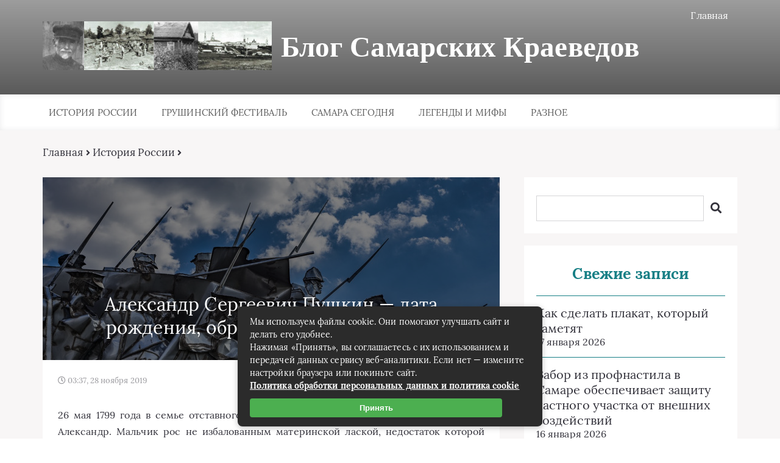

--- FILE ---
content_type: text/html; charset=UTF-8
request_url: https://www.kraeved-samara.ru/archives/6442
body_size: 38340
content:
<!DOCTYPE html>
<html lang="ru-RU">
<head><meta charset="UTF-8"><script>if(navigator.userAgent.match(/MSIE|Internet Explorer/i)||navigator.userAgent.match(/Trident\/7\..*?rv:11/i)){var href=document.location.href;if(!href.match(/[?&]nowprocket/)){if(href.indexOf("?")==-1){if(href.indexOf("#")==-1){document.location.href=href+"?nowprocket=1"}else{document.location.href=href.replace("#","?nowprocket=1#")}}else{if(href.indexOf("#")==-1){document.location.href=href+"&nowprocket=1"}else{document.location.href=href.replace("#","&nowprocket=1#")}}}}</script><script>class RocketLazyLoadScripts{constructor(){this.triggerEvents=["keydown","mousedown","mousemove","touchmove","touchstart","touchend","wheel"],this.userEventHandler=this._triggerListener.bind(this),this.touchStartHandler=this._onTouchStart.bind(this),this.touchMoveHandler=this._onTouchMove.bind(this),this.touchEndHandler=this._onTouchEnd.bind(this),this.clickHandler=this._onClick.bind(this),this.interceptedClicks=[],window.addEventListener("pageshow",(e=>{this.persisted=e.persisted})),window.addEventListener("DOMContentLoaded",(()=>{this._preconnect3rdParties()})),this.delayedScripts={normal:[],async:[],defer:[]},this.allJQueries=[]}_addUserInteractionListener(e){document.hidden?e._triggerListener():(this.triggerEvents.forEach((t=>window.addEventListener(t,e.userEventHandler,{passive:!0}))),window.addEventListener("touchstart",e.touchStartHandler,{passive:!0}),window.addEventListener("mousedown",e.touchStartHandler),document.addEventListener("visibilitychange",e.userEventHandler))}_removeUserInteractionListener(){this.triggerEvents.forEach((e=>window.removeEventListener(e,this.userEventHandler,{passive:!0}))),document.removeEventListener("visibilitychange",this.userEventHandler)}_onTouchStart(e){"HTML"!==e.target.tagName&&(window.addEventListener("touchend",this.touchEndHandler),window.addEventListener("mouseup",this.touchEndHandler),window.addEventListener("touchmove",this.touchMoveHandler,{passive:!0}),window.addEventListener("mousemove",this.touchMoveHandler),e.target.addEventListener("click",this.clickHandler),this._renameDOMAttribute(e.target,"onclick","rocket-onclick"))}_onTouchMove(e){window.removeEventListener("touchend",this.touchEndHandler),window.removeEventListener("mouseup",this.touchEndHandler),window.removeEventListener("touchmove",this.touchMoveHandler,{passive:!0}),window.removeEventListener("mousemove",this.touchMoveHandler),e.target.removeEventListener("click",this.clickHandler),this._renameDOMAttribute(e.target,"rocket-onclick","onclick")}_onTouchEnd(e){window.removeEventListener("touchend",this.touchEndHandler),window.removeEventListener("mouseup",this.touchEndHandler),window.removeEventListener("touchmove",this.touchMoveHandler,{passive:!0}),window.removeEventListener("mousemove",this.touchMoveHandler)}_onClick(e){e.target.removeEventListener("click",this.clickHandler),this._renameDOMAttribute(e.target,"rocket-onclick","onclick"),this.interceptedClicks.push(e),e.preventDefault(),e.stopPropagation(),e.stopImmediatePropagation()}_replayClicks(){window.removeEventListener("touchstart",this.touchStartHandler,{passive:!0}),window.removeEventListener("mousedown",this.touchStartHandler),this.interceptedClicks.forEach((e=>{e.target.dispatchEvent(new MouseEvent("click",{view:e.view,bubbles:!0,cancelable:!0}))}))}_renameDOMAttribute(e,t,n){e.hasAttribute&&e.hasAttribute(t)&&(event.target.setAttribute(n,event.target.getAttribute(t)),event.target.removeAttribute(t))}_triggerListener(){this._removeUserInteractionListener(this),"loading"===document.readyState?document.addEventListener("DOMContentLoaded",this._loadEverythingNow.bind(this)):this._loadEverythingNow()}_preconnect3rdParties(){let e=[];document.querySelectorAll("script[type=rocketlazyloadscript]").forEach((t=>{if(t.hasAttribute("src")){const n=new URL(t.src).origin;n!==location.origin&&e.push({src:n,crossOrigin:t.crossOrigin||"module"===t.getAttribute("data-rocket-type")})}})),e=[...new Map(e.map((e=>[JSON.stringify(e),e]))).values()],this._batchInjectResourceHints(e,"preconnect")}async _loadEverythingNow(){this.lastBreath=Date.now(),this._delayEventListeners(),this._delayJQueryReady(this),this._handleDocumentWrite(),this._registerAllDelayedScripts(),this._preloadAllScripts(),await this._loadScriptsFromList(this.delayedScripts.normal),await this._loadScriptsFromList(this.delayedScripts.defer),await this._loadScriptsFromList(this.delayedScripts.async);try{await this._triggerDOMContentLoaded(),await this._triggerWindowLoad()}catch(e){}window.dispatchEvent(new Event("rocket-allScriptsLoaded")),this._replayClicks()}_registerAllDelayedScripts(){document.querySelectorAll("script[type=rocketlazyloadscript]").forEach((e=>{e.hasAttribute("src")?e.hasAttribute("async")&&!1!==e.async?this.delayedScripts.async.push(e):e.hasAttribute("defer")&&!1!==e.defer||"module"===e.getAttribute("data-rocket-type")?this.delayedScripts.defer.push(e):this.delayedScripts.normal.push(e):this.delayedScripts.normal.push(e)}))}async _transformScript(e){return await this._littleBreath(),new Promise((t=>{const n=document.createElement("script");[...e.attributes].forEach((e=>{let t=e.nodeName;"type"!==t&&("data-rocket-type"===t&&(t="type"),n.setAttribute(t,e.nodeValue))})),e.hasAttribute("src")?(n.addEventListener("load",t),n.addEventListener("error",t)):(n.text=e.text,t());try{e.parentNode.replaceChild(n,e)}catch(e){t()}}))}async _loadScriptsFromList(e){const t=e.shift();return t?(await this._transformScript(t),this._loadScriptsFromList(e)):Promise.resolve()}_preloadAllScripts(){this._batchInjectResourceHints([...this.delayedScripts.normal,...this.delayedScripts.defer,...this.delayedScripts.async],"preload")}_batchInjectResourceHints(e,t){var n=document.createDocumentFragment();e.forEach((e=>{if(e.src){const i=document.createElement("link");i.href=e.src,i.rel=t,"preconnect"!==t&&(i.as="script"),e.getAttribute&&"module"===e.getAttribute("data-rocket-type")&&(i.crossOrigin=!0),e.crossOrigin&&(i.crossOrigin=e.crossOrigin),n.appendChild(i)}})),document.head.appendChild(n)}_delayEventListeners(){let e={};function t(t,n){!function(t){function n(n){return e[t].eventsToRewrite.indexOf(n)>=0?"rocket-"+n:n}e[t]||(e[t]={originalFunctions:{add:t.addEventListener,remove:t.removeEventListener},eventsToRewrite:[]},t.addEventListener=function(){arguments[0]=n(arguments[0]),e[t].originalFunctions.add.apply(t,arguments)},t.removeEventListener=function(){arguments[0]=n(arguments[0]),e[t].originalFunctions.remove.apply(t,arguments)})}(t),e[t].eventsToRewrite.push(n)}function n(e,t){let n=e[t];Object.defineProperty(e,t,{get:()=>n||function(){},set(i){e["rocket"+t]=n=i}})}t(document,"DOMContentLoaded"),t(window,"DOMContentLoaded"),t(window,"load"),t(window,"pageshow"),t(document,"readystatechange"),n(document,"onreadystatechange"),n(window,"onload"),n(window,"onpageshow")}_delayJQueryReady(e){let t=window.jQuery;Object.defineProperty(window,"jQuery",{get:()=>t,set(n){if(n&&n.fn&&!e.allJQueries.includes(n)){n.fn.ready=n.fn.init.prototype.ready=function(t){e.domReadyFired?t.bind(document)(n):document.addEventListener("rocket-DOMContentLoaded",(()=>t.bind(document)(n)))};const t=n.fn.on;n.fn.on=n.fn.init.prototype.on=function(){if(this[0]===window){function e(e){return e.split(" ").map((e=>"load"===e||0===e.indexOf("load.")?"rocket-jquery-load":e)).join(" ")}"string"==typeof arguments[0]||arguments[0]instanceof String?arguments[0]=e(arguments[0]):"object"==typeof arguments[0]&&Object.keys(arguments[0]).forEach((t=>{delete Object.assign(arguments[0],{[e(t)]:arguments[0][t]})[t]}))}return t.apply(this,arguments),this},e.allJQueries.push(n)}t=n}})}async _triggerDOMContentLoaded(){this.domReadyFired=!0,await this._littleBreath(),document.dispatchEvent(new Event("rocket-DOMContentLoaded")),await this._littleBreath(),window.dispatchEvent(new Event("rocket-DOMContentLoaded")),await this._littleBreath(),document.dispatchEvent(new Event("rocket-readystatechange")),await this._littleBreath(),document.rocketonreadystatechange&&document.rocketonreadystatechange()}async _triggerWindowLoad(){await this._littleBreath(),window.dispatchEvent(new Event("rocket-load")),await this._littleBreath(),window.rocketonload&&window.rocketonload(),await this._littleBreath(),this.allJQueries.forEach((e=>e(window).trigger("rocket-jquery-load"))),await this._littleBreath();const e=new Event("rocket-pageshow");e.persisted=this.persisted,window.dispatchEvent(e),await this._littleBreath(),window.rocketonpageshow&&window.rocketonpageshow({persisted:this.persisted})}_handleDocumentWrite(){const e=new Map;document.write=document.writeln=function(t){const n=document.currentScript,i=document.createRange(),r=n.parentElement;let o=e.get(n);void 0===o&&(o=n.nextSibling,e.set(n,o));const s=document.createDocumentFragment();i.setStart(s,0),s.appendChild(i.createContextualFragment(t)),r.insertBefore(s,o)}}async _littleBreath(){Date.now()-this.lastBreath>45&&(await this._requestAnimFrame(),this.lastBreath=Date.now())}async _requestAnimFrame(){return document.hidden?new Promise((e=>setTimeout(e))):new Promise((e=>requestAnimationFrame(e)))}static run(){const e=new RocketLazyLoadScripts;e._addUserInteractionListener(e)}}RocketLazyLoadScripts.run();</script>
	
	<title>Александр Сергеевич Пушкин - дата рождения, образование и биография - Блог Самарских Краеведов</title><link rel="stylesheet" href="https://www.kraeved-samara.ru/wp-content/cache/min/1/4fdfc3dd96534783e47479af25cb0d1a.css" media="all" data-minify="1" />
	<meta name="viewport" content="width=device-width, initial-scale=1">
	<!--[if lt IE 9]><script src="https://cdnjs.cloudflare.com/ajax/libs/html5shiv/3.7.3/html5shiv.min.js"></script><![endif]-->
				
	<meta name='robots' content='index, follow, max-image-preview:large, max-snippet:-1, max-video-preview:-1' />

	<meta name="description" content="26 мая 1799 года в семье отставного майора Сергея Львовича Пушкина родился сын Александр. Мальчик рос не избалованным материнской лаской, недостаток" />
	<link rel="canonical" href="https://www.kraeved-samara.ru/archives/6442" />
	<meta property="og:locale" content="ru_RU" />
	<meta property="og:type" content="article" />
	<meta property="og:title" content="Александр Сергеевич Пушкин - дата рождения, образование и биография - Блог Самарских Краеведов" />
	<meta property="og:description" content="26 мая 1799 года в семье отставного майора Сергея Львовича Пушкина родился сын Александр. Мальчик рос не избалованным материнской лаской, недостаток" />
	<meta property="og:url" content="https://www.kraeved-samara.ru/archives/6442" />
	<meta property="og:site_name" content="Блог Самарских Краеведов" />
	<meta property="article:published_time" content="2019-11-28T00:37:10+00:00" />
	<meta property="article:modified_time" content="2019-11-28T00:37:19+00:00" />
	<meta name="author" content="Редакция сайта" />
	<meta name="twitter:card" content="summary_large_image" />
	<meta name="twitter:label1" content="Написано автором" />
	<meta name="twitter:data1" content="Редакция сайта" />
	<script type="application/ld+json" class="yoast-schema-graph">{"@context":"https://schema.org","@graph":[{"@type":"Article","@id":"https://www.kraeved-samara.ru/archives/6442#article","isPartOf":{"@id":"https://www.kraeved-samara.ru/archives/6442"},"author":{"name":"Редакция сайта","@id":"https://www.kraeved-samara.ru/#/schema/person/ed0b455f1ecc15bda28398cc9dcb9aaa"},"headline":"Александр Сергеевич Пушкин &#8212; дата рождения, образование и биография","datePublished":"2019-11-28T00:37:10+00:00","dateModified":"2019-11-28T00:37:19+00:00","mainEntityOfPage":{"@id":"https://www.kraeved-samara.ru/archives/6442"},"wordCount":2383,"image":{"@id":"https://www.kraeved-samara.ru/archives/6442#primaryimage"},"thumbnailUrl":"https://www.kraeved-samara.ru/wp-content/uploads/2023/06/istoriya-4.jpg","articleSection":["История России"],"inLanguage":"ru-RU"},{"@type":"WebPage","@id":"https://www.kraeved-samara.ru/archives/6442","url":"https://www.kraeved-samara.ru/archives/6442","name":"Александр Сергеевич Пушкин - дата рождения, образование и биография - Блог Самарских Краеведов","isPartOf":{"@id":"https://www.kraeved-samara.ru/#website"},"primaryImageOfPage":{"@id":"https://www.kraeved-samara.ru/archives/6442#primaryimage"},"image":{"@id":"https://www.kraeved-samara.ru/archives/6442#primaryimage"},"thumbnailUrl":"https://www.kraeved-samara.ru/wp-content/uploads/2023/06/istoriya-4.jpg","datePublished":"2019-11-28T00:37:10+00:00","dateModified":"2019-11-28T00:37:19+00:00","author":{"@id":"https://www.kraeved-samara.ru/#/schema/person/ed0b455f1ecc15bda28398cc9dcb9aaa"},"description":"26 мая 1799 года в семье отставного майора Сергея Львовича Пушкина родился сын Александр. Мальчик рос не избалованным материнской лаской, недостаток","breadcrumb":{"@id":"https://www.kraeved-samara.ru/archives/6442#breadcrumb"},"inLanguage":"ru-RU","potentialAction":[{"@type":"ReadAction","target":["https://www.kraeved-samara.ru/archives/6442"]}]},{"@type":"ImageObject","inLanguage":"ru-RU","@id":"https://www.kraeved-samara.ru/archives/6442#primaryimage","url":"https://www.kraeved-samara.ru/wp-content/uploads/2023/06/istoriya-4.jpg","contentUrl":"https://www.kraeved-samara.ru/wp-content/uploads/2023/06/istoriya-4.jpg","width":1280,"height":853},{"@type":"BreadcrumbList","@id":"https://www.kraeved-samara.ru/archives/6442#breadcrumb","itemListElement":[{"@type":"ListItem","position":1,"name":"Главная страница","item":"https://www.kraeved-samara.ru/"},{"@type":"ListItem","position":2,"name":"Александр Сергеевич Пушкин &#8212; дата рождения, образование и биография"}]},{"@type":"WebSite","@id":"https://www.kraeved-samara.ru/#website","url":"https://www.kraeved-samara.ru/","name":"Блог Самарских Краеведов","description":"Интересные заметки каждый день","potentialAction":[{"@type":"SearchAction","target":{"@type":"EntryPoint","urlTemplate":"https://www.kraeved-samara.ru/?s={search_term_string}"},"query-input":{"@type":"PropertyValueSpecification","valueRequired":true,"valueName":"search_term_string"}}],"inLanguage":"ru-RU"},{"@type":"Person","@id":"https://www.kraeved-samara.ru/#/schema/person/ed0b455f1ecc15bda28398cc9dcb9aaa","name":"Редакция сайта","image":{"@type":"ImageObject","inLanguage":"ru-RU","@id":"https://www.kraeved-samara.ru/#/schema/person/image/","url":"https://www.kraeved-samara.ru/wp-content/plugins/clearfy-pro/assets/images/default-avatar.png","contentUrl":"https://www.kraeved-samara.ru/wp-content/plugins/clearfy-pro/assets/images/default-avatar.png","caption":"Редакция сайта"},"url":"https://www.kraeved-samara.ru/archives/author/admin"}]}</script>


<link rel='dns-prefetch' href='//ajax.googleapis.com' />

<style id='wp-img-auto-sizes-contain-inline-css' type='text/css'>
img:is([sizes=auto i],[sizes^="auto," i]){contain-intrinsic-size:3000px 1500px}
/*# sourceURL=wp-img-auto-sizes-contain-inline-css */
</style>
<style id='classic-theme-styles-inline-css' type='text/css'>
/*! This file is auto-generated */
.wp-block-button__link{color:#fff;background-color:#32373c;border-radius:9999px;box-shadow:none;text-decoration:none;padding:calc(.667em + 2px) calc(1.333em + 2px);font-size:1.125em}.wp-block-file__button{background:#32373c;color:#fff;text-decoration:none}
/*# sourceURL=/wp-includes/css/classic-themes.min.css */
</style>


<style id='fancybox-inline-css' type='text/css'>
#fancybox-outer{background:#ffffff}#fancybox-content{background:#ffffff;border-color:#ffffff;color:#000000;}#fancybox-title,#fancybox-title-float-main{color:#fff}
/*# sourceURL=fancybox-inline-css */
</style>
<style id='rocket-lazyload-inline-css' type='text/css'>
.rll-youtube-player{position:relative;padding-bottom:56.23%;height:0;overflow:hidden;max-width:100%;}.rll-youtube-player:focus-within{outline: 2px solid currentColor;outline-offset: 5px;}.rll-youtube-player iframe{position:absolute;top:0;left:0;width:100%;height:100%;z-index:100;background:0 0}.rll-youtube-player img{bottom:0;display:block;left:0;margin:auto;max-width:100%;width:100%;position:absolute;right:0;top:0;border:none;height:auto;-webkit-transition:.4s all;-moz-transition:.4s all;transition:.4s all}.rll-youtube-player img:hover{-webkit-filter:brightness(75%)}.rll-youtube-player .play{height:100%;width:100%;left:0;top:0;position:absolute;background:url(https://www.kraeved-samara.ru/wp-content/plugins/wp-rocket/assets/img/youtube.png) no-repeat center;background-color: transparent !important;cursor:pointer;border:none;}
/*# sourceURL=rocket-lazyload-inline-css */
</style>
<script type="rocketlazyloadscript" data-minify="1" data-rocket-type="text/javascript" src="https://www.kraeved-samara.ru/wp-content/cache/min/1/ajax/libs/jquery/1/jquery.min.js?ver=1762842444" id="jquery-js" defer></script>
<style>.pseudo-clearfy-link { color: #008acf; cursor: pointer;}.pseudo-clearfy-link:hover { text-decoration: none;}</style><link rel="icon" href="https://www.kraeved-samara.ru/wp-content/uploads/2023/05/cropped-0-32x32.png" sizes="32x32" />
<link rel="icon" href="https://www.kraeved-samara.ru/wp-content/uploads/2023/05/cropped-0-192x192.png" sizes="192x192" />
<link rel="apple-touch-icon" href="https://www.kraeved-samara.ru/wp-content/uploads/2023/05/cropped-0-180x180.png" />
<meta name="msapplication-TileImage" content="https://www.kraeved-samara.ru/wp-content/uploads/2023/05/cropped-0-270x270.png" />
<style>.clearfy-cookie { position:fixed; left:0; right:0; bottom:0; padding:12px; color:#555555; background:#ffffff; box-shadow:0 3px 20px -5px rgba(41, 44, 56, 0.2); z-index:9999; font-size: 13px; border-radius: 12px; transition: .3s; }.clearfy-cookie--left { left: 20px; bottom: 20px; right: auto; max-width: 400px; margin-right: 20px; }.clearfy-cookie--right { left: auto; bottom: 20px; right: 20px; max-width: 400px; margin-left: 20px; }.clearfy-cookie.clearfy-cookie-hide { transform: translateY(150%) translateZ(0); opacity: 0; }.clearfy-cookie-container { max-width:1170px; margin:0 auto; text-align:center; }.clearfy-cookie-accept { background:#4b81e8; color:#fff; border:0; padding:.2em .8em; margin: 0 0 0 .5em; font-size: 13px; border-radius: 4px; cursor: pointer; }.clearfy-cookie-accept:hover,.clearfy-cookie-accept:focus { opacity: .9; }</style><noscript><style id="rocket-lazyload-nojs-css">.rll-youtube-player, [data-lazy-src]{display:none !important;}</style></noscript>	
	<style id='global-styles-inline-css' type='text/css'>
:root{--wp--preset--aspect-ratio--square: 1;--wp--preset--aspect-ratio--4-3: 4/3;--wp--preset--aspect-ratio--3-4: 3/4;--wp--preset--aspect-ratio--3-2: 3/2;--wp--preset--aspect-ratio--2-3: 2/3;--wp--preset--aspect-ratio--16-9: 16/9;--wp--preset--aspect-ratio--9-16: 9/16;--wp--preset--color--black: #000000;--wp--preset--color--cyan-bluish-gray: #abb8c3;--wp--preset--color--white: #ffffff;--wp--preset--color--pale-pink: #f78da7;--wp--preset--color--vivid-red: #cf2e2e;--wp--preset--color--luminous-vivid-orange: #ff6900;--wp--preset--color--luminous-vivid-amber: #fcb900;--wp--preset--color--light-green-cyan: #7bdcb5;--wp--preset--color--vivid-green-cyan: #00d084;--wp--preset--color--pale-cyan-blue: #8ed1fc;--wp--preset--color--vivid-cyan-blue: #0693e3;--wp--preset--color--vivid-purple: #9b51e0;--wp--preset--gradient--vivid-cyan-blue-to-vivid-purple: linear-gradient(135deg,rgb(6,147,227) 0%,rgb(155,81,224) 100%);--wp--preset--gradient--light-green-cyan-to-vivid-green-cyan: linear-gradient(135deg,rgb(122,220,180) 0%,rgb(0,208,130) 100%);--wp--preset--gradient--luminous-vivid-amber-to-luminous-vivid-orange: linear-gradient(135deg,rgb(252,185,0) 0%,rgb(255,105,0) 100%);--wp--preset--gradient--luminous-vivid-orange-to-vivid-red: linear-gradient(135deg,rgb(255,105,0) 0%,rgb(207,46,46) 100%);--wp--preset--gradient--very-light-gray-to-cyan-bluish-gray: linear-gradient(135deg,rgb(238,238,238) 0%,rgb(169,184,195) 100%);--wp--preset--gradient--cool-to-warm-spectrum: linear-gradient(135deg,rgb(74,234,220) 0%,rgb(151,120,209) 20%,rgb(207,42,186) 40%,rgb(238,44,130) 60%,rgb(251,105,98) 80%,rgb(254,248,76) 100%);--wp--preset--gradient--blush-light-purple: linear-gradient(135deg,rgb(255,206,236) 0%,rgb(152,150,240) 100%);--wp--preset--gradient--blush-bordeaux: linear-gradient(135deg,rgb(254,205,165) 0%,rgb(254,45,45) 50%,rgb(107,0,62) 100%);--wp--preset--gradient--luminous-dusk: linear-gradient(135deg,rgb(255,203,112) 0%,rgb(199,81,192) 50%,rgb(65,88,208) 100%);--wp--preset--gradient--pale-ocean: linear-gradient(135deg,rgb(255,245,203) 0%,rgb(182,227,212) 50%,rgb(51,167,181) 100%);--wp--preset--gradient--electric-grass: linear-gradient(135deg,rgb(202,248,128) 0%,rgb(113,206,126) 100%);--wp--preset--gradient--midnight: linear-gradient(135deg,rgb(2,3,129) 0%,rgb(40,116,252) 100%);--wp--preset--font-size--small: 13px;--wp--preset--font-size--medium: 20px;--wp--preset--font-size--large: 36px;--wp--preset--font-size--x-large: 42px;--wp--preset--spacing--20: 0.44rem;--wp--preset--spacing--30: 0.67rem;--wp--preset--spacing--40: 1rem;--wp--preset--spacing--50: 1.5rem;--wp--preset--spacing--60: 2.25rem;--wp--preset--spacing--70: 3.38rem;--wp--preset--spacing--80: 5.06rem;--wp--preset--shadow--natural: 6px 6px 9px rgba(0, 0, 0, 0.2);--wp--preset--shadow--deep: 12px 12px 50px rgba(0, 0, 0, 0.4);--wp--preset--shadow--sharp: 6px 6px 0px rgba(0, 0, 0, 0.2);--wp--preset--shadow--outlined: 6px 6px 0px -3px rgb(255, 255, 255), 6px 6px rgb(0, 0, 0);--wp--preset--shadow--crisp: 6px 6px 0px rgb(0, 0, 0);}:where(.is-layout-flex){gap: 0.5em;}:where(.is-layout-grid){gap: 0.5em;}body .is-layout-flex{display: flex;}.is-layout-flex{flex-wrap: wrap;align-items: center;}.is-layout-flex > :is(*, div){margin: 0;}body .is-layout-grid{display: grid;}.is-layout-grid > :is(*, div){margin: 0;}:where(.wp-block-columns.is-layout-flex){gap: 2em;}:where(.wp-block-columns.is-layout-grid){gap: 2em;}:where(.wp-block-post-template.is-layout-flex){gap: 1.25em;}:where(.wp-block-post-template.is-layout-grid){gap: 1.25em;}.has-black-color{color: var(--wp--preset--color--black) !important;}.has-cyan-bluish-gray-color{color: var(--wp--preset--color--cyan-bluish-gray) !important;}.has-white-color{color: var(--wp--preset--color--white) !important;}.has-pale-pink-color{color: var(--wp--preset--color--pale-pink) !important;}.has-vivid-red-color{color: var(--wp--preset--color--vivid-red) !important;}.has-luminous-vivid-orange-color{color: var(--wp--preset--color--luminous-vivid-orange) !important;}.has-luminous-vivid-amber-color{color: var(--wp--preset--color--luminous-vivid-amber) !important;}.has-light-green-cyan-color{color: var(--wp--preset--color--light-green-cyan) !important;}.has-vivid-green-cyan-color{color: var(--wp--preset--color--vivid-green-cyan) !important;}.has-pale-cyan-blue-color{color: var(--wp--preset--color--pale-cyan-blue) !important;}.has-vivid-cyan-blue-color{color: var(--wp--preset--color--vivid-cyan-blue) !important;}.has-vivid-purple-color{color: var(--wp--preset--color--vivid-purple) !important;}.has-black-background-color{background-color: var(--wp--preset--color--black) !important;}.has-cyan-bluish-gray-background-color{background-color: var(--wp--preset--color--cyan-bluish-gray) !important;}.has-white-background-color{background-color: var(--wp--preset--color--white) !important;}.has-pale-pink-background-color{background-color: var(--wp--preset--color--pale-pink) !important;}.has-vivid-red-background-color{background-color: var(--wp--preset--color--vivid-red) !important;}.has-luminous-vivid-orange-background-color{background-color: var(--wp--preset--color--luminous-vivid-orange) !important;}.has-luminous-vivid-amber-background-color{background-color: var(--wp--preset--color--luminous-vivid-amber) !important;}.has-light-green-cyan-background-color{background-color: var(--wp--preset--color--light-green-cyan) !important;}.has-vivid-green-cyan-background-color{background-color: var(--wp--preset--color--vivid-green-cyan) !important;}.has-pale-cyan-blue-background-color{background-color: var(--wp--preset--color--pale-cyan-blue) !important;}.has-vivid-cyan-blue-background-color{background-color: var(--wp--preset--color--vivid-cyan-blue) !important;}.has-vivid-purple-background-color{background-color: var(--wp--preset--color--vivid-purple) !important;}.has-black-border-color{border-color: var(--wp--preset--color--black) !important;}.has-cyan-bluish-gray-border-color{border-color: var(--wp--preset--color--cyan-bluish-gray) !important;}.has-white-border-color{border-color: var(--wp--preset--color--white) !important;}.has-pale-pink-border-color{border-color: var(--wp--preset--color--pale-pink) !important;}.has-vivid-red-border-color{border-color: var(--wp--preset--color--vivid-red) !important;}.has-luminous-vivid-orange-border-color{border-color: var(--wp--preset--color--luminous-vivid-orange) !important;}.has-luminous-vivid-amber-border-color{border-color: var(--wp--preset--color--luminous-vivid-amber) !important;}.has-light-green-cyan-border-color{border-color: var(--wp--preset--color--light-green-cyan) !important;}.has-vivid-green-cyan-border-color{border-color: var(--wp--preset--color--vivid-green-cyan) !important;}.has-pale-cyan-blue-border-color{border-color: var(--wp--preset--color--pale-cyan-blue) !important;}.has-vivid-cyan-blue-border-color{border-color: var(--wp--preset--color--vivid-cyan-blue) !important;}.has-vivid-purple-border-color{border-color: var(--wp--preset--color--vivid-purple) !important;}.has-vivid-cyan-blue-to-vivid-purple-gradient-background{background: var(--wp--preset--gradient--vivid-cyan-blue-to-vivid-purple) !important;}.has-light-green-cyan-to-vivid-green-cyan-gradient-background{background: var(--wp--preset--gradient--light-green-cyan-to-vivid-green-cyan) !important;}.has-luminous-vivid-amber-to-luminous-vivid-orange-gradient-background{background: var(--wp--preset--gradient--luminous-vivid-amber-to-luminous-vivid-orange) !important;}.has-luminous-vivid-orange-to-vivid-red-gradient-background{background: var(--wp--preset--gradient--luminous-vivid-orange-to-vivid-red) !important;}.has-very-light-gray-to-cyan-bluish-gray-gradient-background{background: var(--wp--preset--gradient--very-light-gray-to-cyan-bluish-gray) !important;}.has-cool-to-warm-spectrum-gradient-background{background: var(--wp--preset--gradient--cool-to-warm-spectrum) !important;}.has-blush-light-purple-gradient-background{background: var(--wp--preset--gradient--blush-light-purple) !important;}.has-blush-bordeaux-gradient-background{background: var(--wp--preset--gradient--blush-bordeaux) !important;}.has-luminous-dusk-gradient-background{background: var(--wp--preset--gradient--luminous-dusk) !important;}.has-pale-ocean-gradient-background{background: var(--wp--preset--gradient--pale-ocean) !important;}.has-electric-grass-gradient-background{background: var(--wp--preset--gradient--electric-grass) !important;}.has-midnight-gradient-background{background: var(--wp--preset--gradient--midnight) !important;}.has-small-font-size{font-size: var(--wp--preset--font-size--small) !important;}.has-medium-font-size{font-size: var(--wp--preset--font-size--medium) !important;}.has-large-font-size{font-size: var(--wp--preset--font-size--large) !important;}.has-x-large-font-size{font-size: var(--wp--preset--font-size--x-large) !important;}
/*# sourceURL=global-styles-inline-css */
</style>
</head>
<body itemscope="itemscope" itemtype="http://schema.org/WebPage">
    	<header class="header" itemscope itemtype="http://schema.org/WPHeader">
		<div class="header_top">
			<div class="container">
			    				    <nav itemscope itemtype="http://schema.org/SiteNavigationElement" class="header__links"><ul id="menu-verhnee-menyu-1" class="header__list"><li class="menu-item menu-item-type-custom menu-item-object-custom menu-item-9280"><a href="/">Главная</a></li>
</ul></nav>
								<div class="header__main">
				    					<!--noindex--><a rel="nofollow" href="https://www.kraeved-samara.ru" class="logo">												    <div class="logo__image">
						        <img src="data:image/svg+xml,%3Csvg%20xmlns='http://www.w3.org/2000/svg'%20viewBox='0%200%200%200'%3E%3C/svg%3E" alt="Блог Самарских Краеведов" data-lazy-src="https://www.kraeved-samara.ru/wp-content/uploads/2023/05/0-1.jpg" /><noscript><img src="https://www.kraeved-samara.ru/wp-content/uploads/2023/05/0-1.jpg" alt="Блог Самарских Краеведов" /></noscript>
						    </div>
																		    <div class="logo__text">
							    <span itemprop="name" class="logo__text_top">Блог Самарских Краеведов</span>							    						    </div>
											</a><!--/noindex-->									</div>
				<div class="burger"><i class="fas fa-bars"></i></div>			</div>
		</div>
				<div class="header_bottom">
			<div class="container">
				<nav itemscope itemtype="http://schema.org/SiteNavigationElement" class="menu"><ul id="menu-top-1" class="menu__list"><li class="menu-item menu-item-type-taxonomy menu-item-object-category current-post-ancestor current-menu-parent current-post-parent menu-item-has-children menu-item-9282"><a href="https://www.kraeved-samara.ru/archives/category/istoriya-rossii">История России</a>
<ul class="sub-menu">
	<li class="menu-item menu-item-type-taxonomy menu-item-object-category menu-item-9287"><a href="https://www.kraeved-samara.ru/archives/category/istoriya-povolzhya">История Поволжья</a></li>
	<li class="menu-item menu-item-type-taxonomy menu-item-object-category menu-item-9288"><a href="https://www.kraeved-samara.ru/archives/category/samara">Старая Самара</a></li>
</ul>
</li>
<li class="menu-item menu-item-type-taxonomy menu-item-object-category menu-item-9283"><a href="https://www.kraeved-samara.ru/archives/category/grushinskiy-festival">Грушинский фестиваль</a></li>
<li class="menu-item menu-item-type-taxonomy menu-item-object-category menu-item-has-children menu-item-9286"><a href="https://www.kraeved-samara.ru/archives/category/samara-segodnya">Самара сегодня</a>
<ul class="sub-menu">
	<li class="menu-item menu-item-type-taxonomy menu-item-object-category menu-item-9285"><a href="https://www.kraeved-samara.ru/archives/category/ulicy-samary">Улицы Самары</a></li>
</ul>
</li>
<li class="menu-item menu-item-type-taxonomy menu-item-object-category menu-item-9290"><a href="https://www.kraeved-samara.ru/archives/category/legendy-i-mify">Легенды и мифы</a></li>
<li class="menu-item menu-item-type-taxonomy menu-item-object-category menu-item-has-children menu-item-9281"><a href="https://www.kraeved-samara.ru/archives/category/raznoe">Разное</a>
<ul class="sub-menu">
	<li class="menu-item menu-item-type-taxonomy menu-item-object-category menu-item-9284"><a href="https://www.kraeved-samara.ru/archives/category/retsepty">Рецепты</a></li>
</ul>
</li>
</ul></nav>
			</div>
		</div>
				
		
	<!-- Yandex.Metrika counter -->
<script type="rocketlazyloadscript" data-rocket-type="text/javascript" >
   (function(m,e,t,r,i,k,a){m[i]=m[i]||function(){(m[i].a=m[i].a||[]).push(arguments)};
   m[i].l=1*new Date();k=e.createElement(t),a=e.getElementsByTagName(t)[0],k.async=1,k.src=r,a.parentNode.insertBefore(k,a)})
   (window, document, "script", "https://mc.yandex.ru/metrika/tag.js", "ym");

   ym(9477067, "init", {
        clickmap:true,
        trackLinks:true,
        accurateTrackBounce:true,
        webvisor:true,
        ecommerce:"dataLayer"
   });
</script>
<noscript><div><img src="https://mc.yandex.ru/watch/9477067" style="position:absolute; left:-9999px;" alt="" /></div></noscript>
<!-- /Yandex.Metrika counter -->
		

<!-- Global site tag (gtag.js) - Google Analytics -->
<script type="rocketlazyloadscript" async src="https://www.googletagmanager.com/gtag/js?id=UA-7598601-4"></script>
<script type="rocketlazyloadscript">
  window.dataLayer = window.dataLayer || [];
  function gtag(){dataLayer.push(arguments);}
  gtag('js', new Date());

  gtag('config', 'UA-7598601-4');
</script>
	
	
	</header>	
	<section class="article" id="article">
		<div class="container">
		    			    <div class="breadcrumbs">
				    <div class="breadcrumbs__home"><a href="https://www.kraeved-samara.ru" class="breadcrumbs__link">Главная</a><span class="kb_sep"> <i class="fas fa-angle-right"></i> </span>
<a href="https://www.kraeved-samara.ru/archives/category/istoriya-rossii" class="breadcrumbs__link">История России</a><span class="kb_sep"> <i class="fas fa-angle-right"></i> </span>
</div>			    </div>
						<div class="article__wrap">
				<div itemscope itemtype="http://schema.org/Article" class="content article__main">
				    <div class="article__head article__head2">
    <div class="article__image">
        <img itemprop="image" src="data:image/svg+xml,%3Csvg%20xmlns='http://www.w3.org/2000/svg'%20viewBox='0%200%200%200'%3E%3C/svg%3E" alt="Александр Сергеевич Пушкин &#8212; дата рождения, образование и биография" data-lazy-src="https://www.kraeved-samara.ru/wp-content/cache/thumb/7c/0e00ed39d1d707c_750x300.jpg" /><noscript><img itemprop="image" src="https://www.kraeved-samara.ru/wp-content/cache/thumb/7c/0e00ed39d1d707c_750x300.jpg" alt="Александр Сергеевич Пушкин &#8212; дата рождения, образование и биография" /></noscript>
	    <h1 itemprop="headline">Александр Сергеевич Пушкин &#8212; дата рождения, образование и биография</h1>
	</div>
		<div class="article__text">
	    <div class="article__icons">
	        						<span class="article__date">
				<i class="far fa-clock"></i>
				03:37, 28 ноября 2019			</span>
								</div>
	</div>
	</div> 
										<div itemprop="articleBody" class="article__content">
						<p style="text-align: justify;">26 мая 1799 года в семье отставного майора Сергея Львовича Пушкина родился сын Александр. Мальчик рос не избалованным материнской лаской, недостаток которой восполнялся сердечной привязанностью и искренней любовью няньки &#8212; простой русской женщины, крестьянки Арины Родионовны Матвеевой. Домашнее образование будущего поэта было бессистемным, и все же он вынес из него безупречное знание французского языка и страсть к чтению. Весной 1811 года отец Пушкина подал прошение о приеме Александра в Царскосельский лицей — новое учебное заведение, которое приравнивалось в правах к университетам. На исходе был первый год обучения Пушкина в лицее, когда началась Отечественная война 1812 года. То время, которое Пушкин впоследствии назвал величайшим в русской истории, определило гражданский пафос и свободолюбивые мотивы, пронизывающие всю лирику поэта. В 1817 году Пушкин заканчивает лицей и переезжает в Петербург, где его имя уже известно благодаря восторженной похвале &#171;старика Державина&#187; на лицейском экзамене.</p>
<p style="text-align: justify;">Чернышевский писал, что Пушкин согревал свои творения &#171;теплотою собственной жизни&#187;. Жизнь Александра Сергеевича Пушкина пришлась на эпоху сильнейших общественных потрясений, событий, менявших судьбы государств и народов. Отечественная война 1812 года вызвала небывалый духовный подъем во всех социальных слоях русского общества. Шесть лет, проведенных в лицее, стали для Пушкина, как и для многих других лицеистов первого выпуска, прежде всего годами нравственного воспитания, школой чести, уважения к человеческой личности, сострадания и веры в силу добра. Пушкин не раз вспоминал преподавателя нравственных и политических наук в лицее А. П. Куницына, профессора российской и латинской словесности А. И. Галича, отличавшихся либеральными взглядами на государство и права личности.</p>
<p style="text-align: justify;">Он создал нас, он воспитал наш пламень,<br />
Поставлен им краеугольный камень,<br />
Им чистая лампада возжена&#8230;</p>
<p style="text-align: justify;">В начале 19 века с благословения императора была создана реакционная организация &#171;Беседа любителей русского слова&#187;. &#171;Беседе&#187; противостояло литературное объединение &#171;Арзамас&#187;, членом которого стал Пушкин. Состав &#171;Арзамаса&#187; не был идейно однородным: наряду с будущими декабристами (М. Ф. Орловым, Н. И. Тургеневым, Н. М. Муравьевым) в кружке были люди, которые враждебно относились к идеям передовых арзамасцев, стремящихся превратить кружок в своеобразный полулегальный филиал &#171;Союза благоденствия&#187;. Противоречия внутри этой группы привели к распаду &#171;Арзамаса&#187;. Значительно ближе Пушкину стало новое литературное объединение — &#171;Зеленая лампа&#187;, на заседаниях которого читалась программа &#171;Союза благоденствия&#187;, во многом совпадавшая с политическими взглядами Пушкина.</p>
<p style="text-align: justify;">Последнее десятилетие царствования Александра I — пора тайных обществ в России. Связь Пушкина с будущими декабристами выражалась как в его личном, дружеском с ними общении, так и своими сочинениями, сыгравшими видную пропагандистскую роль. &#171;В бумагах каждого из действовавших находятся стихи твои&#187;, — писал Пушкину Жуковский после 14 декабря. Стихи Пушкина распространялись среди офицеров и солдат, множество ныне забытых поэтов-любителей сочиняло вольнодумные стихи, беря себе за образец лирику Пушкина. Николай I, хорошо понимавший огромную агитационную силу поэзии, приказал из следственных дел декабристов &#171;вынуть и сжечь все возмутительные стихи&#187;, прежде всего это были стихи Пушкина.</p>
<p style="text-align: justify;">Знакомство с членами тайных обществ оказало огромное воздействие на поэта, и он в свою очередь сыграл большую роль в распространении свободолюбивых идей в 1817—1820 годах. &#171;Хочу воспеть свободу миру, на тронах поразить порок&#187;, — восклицал Пушкин в оде &#171;Вольность&#187;, направленной против всякого рода тирании. Политическая смелость Пушкина не могла не задеть царя, и 6 мая 1820 года поэт отправляется в свое первое изгнание. Поскольку дело об опальном поэте получило слишком широкую огласку, осторожный Александр I представляет ссылку Пушкина всего лишь как служебное перемещение. Из Екатеринослава Пушкин предпринимает путешествие на Кавказ и в Крым. Именно тогда появляются такие шедевры русской лирики, как элегия &#171;Погасло дневное светило&#8230;&#187;, стихотворение &#171;Фонтан любви, фонтан живой!&#187;, поэма &#171;Бахчисарайский фонтан&#187;. В августе 1823 года Пушкин переезжает в Одессу.</p>
<p style="text-align: justify;">Поэма Пушкина &#171;Бахчисарайский фонтан&#187; вышла в начале 1824 года и сразу имела огромный успех у читателей. Сам Пушкин отзывался о ней разноречиво, признавал влияние Байрона, но тема поэмы, очевидно, вызывала у него снова и снова какие-то теплые личные воспоминания. Два женских образа, две пленительные фигуры предстают перед читателем. Мария, с ее типом красоты &#171;выше мира и страстей&#187;, и объятая стихией чисто земной страсти Зарема. И обе пленницы для Гирея оказываются носительницами черт реального жизненного идеала. Его душа теряется перед свободой выбора, и, быть может, только после трагической развязки хан приближается к постижению той истины, что обретение подлинной гармонии бытия невозможно без естественного сочетания любви и воли.</p>
<p style="text-align: justify;">Впервые Пушкин попал на Кавказ летом 1820 года. И в письмах, и в записной книжке поэта оставлено немало заметок об экзотической кавказской природе, но романтическое одушевление не помешало ему глубоко и по-своему осмыслить сложнейшие проблемы взаимоотношений цивилизации и &#171;естественной среды&#187;. В поэме &#171;Кавказский пленник&#187; провозглашен идеал поэта — гармонический синтез культуры и естественности. В 1829 году Пушкин совершил путешествие на кавказский театр военных действий России против турок. &#171;Война турецкая не дело общественное, она не русская брань 1812 года&#187;, — отмечал П. А. Вяземский. Официальные круги ждали от поэта вполне определенных откликов на закавказские события. По мнению связанного с III отделением Ф. В. Булгарина, Пушкин должен был устремиться на Кавказ, чтобы &#171;напитаться высокими чувствами поэзии, обогатиться новыми впечатлениями и в сладких песнях передать потомству великие подвиги русских современных героев&#187;. Пушкин пишет антивоенные, призывающие к миру стихотворения &#171;Из Гафиза&#187;, &#171;Делибаш&#187;, &#171;Олегов щит&#187;.</p>
<p style="text-align: justify;">Внимательно следил за литературным развитием Пушкина великий русский писатель и историк Николай Михайлович Карамзин, неоднократно вступавшийся за опального поэта в 1820-х годах. Сразу почувствовал гений Пушкина Василий Андреевич Жуковский, крупнейший поэт и переводчик, человек исключительных душевных качеств. Повлияло на Пушкина и поэтическое творчество Константина Николаевича Батюшкова, чей дар немало способствовал утверждению в отечественной словесности интереса к внутренней жизни человеческой личности. Пушкин воспитывался как поэт в литературной школе Карамзина, Батюшкова и Жуковского. Одним из его ближайших друзей был князь Петр Андреевич Вяземский, поэт, критик, публицист, участник ополчения 1812 года и Бородинской битвы. Исключительно велика его роль в становлении художественных принципов русского романтизма, в пропаганде творчества Пушкина.</p>
<p style="text-align: justify;">С Павлом Ивановичем Пестелем Пушкин познакомился в 1821 году. Глубоко образованный в политических науках, Пестель написал &#171;Русскую Правду&#187;, в которой излагались политическая программа Южного тайного общества с проектом преобразования государственного устройства. В набросках десятой главы &#171;Евгения Онегина&#187; сохранились строфы, где Пушкин размышляет о судьбах движения декабристов, пишет о деятельности Южного общества. &#8230;там, где ранее весна, Блестит над Каменкой тенистой И над холмами Тульчина, Где Витгенштейновы дружины Днепром подмытые равнины И степи Буга облегли, Дела иные уж пошли. Там Пестель для тиранов И рать набирал Холоднокровный генерал, И Муравьев, его склоняя, И полон дерзости и сил, Минуты вспышки торопил.</p>
<p style="text-align: justify;">В мае 1820 года за антиправительственные стихи Пушкин был выслан из Петербурга. Коллежский секретарь коллегии иностранных дел Пушкин был направлен курьером в Екатеринослав. Началась южная ссылка поэта (1820—1824). Новый начальник Пушкина, генерал И. Н. Инзов, о котором он вспоминал до последних лет жизни с чувством благодарности и &#171;нежного участия&#187;, разрешает поэту выехать для лечения на Кавказ. Жизнь в семействе Раевского, здоровая и простая, благотворно подействовала на Пушкина после доносов, лицемерия и лжи, окружавших его в столице. Он сдружился со старшим сыном Раевского Александром, незаурядным человеком со сложной жизненной судьбой; младшему сыну Раевского Пушкин посвятил &#171;Кавказского пленника&#187;. А имя Марии Николаевны Раевской, дочери генерала, впоследствии жены декабриста С. Г. Волконского, вошло в русскую историю как образец гражданского мужества и самоотверженности.</p>
<p style="text-align: justify;">А.С. Пушкин попадает под надзор графа Воронцова, который посылает на Пушкина доносы в Петербург. Пушкина ожидает новая ссылка, теперь уже в полном одиночестве. В августе 1824 года Пушкин поселяется в Михайловском. Там он узнает о восстании 14 декабря, уже после его поражения. По возвращении из ссылки на долю Пушкина выпала историческая роль хранителя и продолжателя декабристских традиций. В эпоху, последовавшую за подавлением восстания, в списках расходится его знаменитое послание в Сибирь (&#171;Во глубине сибирских руд&#8230;&#187;) и ответ на него декабриста А. Одоевского. Творчеством Пушкина открывалась новая полоса в развитии русской литературы. Гениальный поэт, Пушкин явился основоположником и реалистической прозы. В &#171;Повестях Белкина&#187; он рисует незнакомые дотоле отечественной литературе образы героев, стоящих на нижних ступенях социальной лестницы.</p>
<p style="text-align: justify;">Летом 1823 года поэт был назначен в канцелярию новороссийского генерал-губернатора М. С. Воронцова, в Одессу. Здесь он и познакомился с его женой, одаренной, культурной женщиной, которая к тому же была хороша собой. Издавна считается, что такие пушкинские шедевры, как &#171;Ангел&#187;, &#171;Сожженное письмо&#187;, &#171;Талисман&#187;, &#171;Ненастный день потух&#187;, &#171;Желанье славы&#187;, &#171;Прозерпина&#187;, &#171;Все в жертву памяти твоей&#187;, вдохновлены чувством к Воронцовой. Есть мнение, что удаление Пушкина из Одессы было вызвано ревностью М. С. Воронцова. Но прислушаемся к исполненным глубокого такта словам Веры Федоровны Вяземской: &#171;Я была единственной поверенной его огорчений и свидетелем его слабости, так как он был в отчаянии от того, что покидает Одессу, в особенности из-за некоторого чувства, которое разрослось в нем за последние дни, как это бывает. Не говори ничего об этом, при свидании потолкуем об этом менее туманно, есть основания прекратить этот разговор. Молчи, хотя это очень целомудренно, да и серьезно лишь с его стороны&#187;.</p>
<p style="text-align: justify;">В январе 1827 года Пушкин передает с женой декабриста Никиты Муравьева, Александрой Муравьевой, уезжающей в Сибирь, стихотворное послание к декабристам &#171;Во глубине сибирских руд&#187; и стихи Пущину &#171;Мой первый друг, мой друг бесценный!..&#187; Другая декабристка, М. Н. Волконская, вспоминала, что &#171;во время добровольного изгнания&#8230; жен сосланных в Сибирь&#187; Пушкин &#171;был полон самого искреннего восхищения&#8230;&#187; Во время своих кавказских путешествий Грибоедов записал грузинскую песню, которую в Петербурге сообщил Глинке. Эту мелодию в исполнении Глинки услышал Пушкин (возможно, ее напевала любимая им Анна Оленина) и написал стихотворение &#171;Не пой, красавица, при мне&#8230;&#187;. Вскоре Глинка положил пушкинские стихи на музыку. И впоследствии не раз русские композиторы — М. А. Балакирев, Н. А. Римский-Корсаков, С. В. Рахманинов — вдохновленные этими, рожденными музыкой, стихами, зачарованные их пронизывающей музыкальностью, обращались к ним.</p>
<p style="text-align: justify;">Со школьных лет всем известно стихотворение Пушкина &#171;Я помню чудное мгновенье&#187;, посвященное Анне Петровне Керн. Оно считается образчиком любовной лирики Пушкина и толкуется как проникновенная история прекрасного чувства к женщине. Керн оставила яркие и вполне достоверные мемуары о Пушкине, и надо полагать, что Пушкин ценил свои отношения с Керн, их естественность, непринужденность, которых так ему не хватало в те годы не только в официальных кругах, но и в семье: вспомним, что одно время его отцу был поручен властями надзор за ним. Женщины с сильной душой, большими страстями всегда привлекали Пушкина.</p>
<p style="text-align: justify;">Исторические изыскания сделались в 1830-е годы каждодневной потребностью для поэта. Работа над &#171;Борисом Годуновым&#187;, теоретические исследования привели Пушкина к убеждению, что &#171;цель&#187; крупных эпических произведений, в частности трагедии, — &#171;человек и народ. Судьба человеческая, судьба народная&#187;. Узнав историю русского офицера XVIII века Шванвича, перешедшего на сторону Пугачева, Пушкин задумывает исторический роман. Но работа над следственным делом о восстании Пугачева настолько его увлекла, что он на время &#171;оставил вымысел и написал историю пугачевщины&#187;. Его работа над хроникой не исчерпывалась сидением в архивах. Пушкин выезжает на места событий, посещает казачье село Берды, столицу Пугачева; Казань, Оренбург, Уральск. Ему посчастливилось встретиться со стариками, которые помнили Пугачева.</p>
<p style="text-align: justify;">Вынужденная из-за эпидемии холеры задержка Пушкина в Болдино осенью 1830 года стала порой высочайшего творческого взлета. В Болдино созданы такие шедевры пушкинской прозы, как &#171;Повести Белкина&#187; и &#171;История села Горюхина&#187;. Написаны &#171;Маленькие трагедии&#187;, несравненные по психологизму и драматургическому мастерству. Здесь Пушкин работает над завершающими главами &#171;Евгения Онегина&#187;. В Болдино был воплощен в слове своеобразнейший замысел &#171;Домика в Коломне&#187;, родилось множество лирических стихотворений&#8230; Осенью 1833 года Пушкин снова оказался в Болдино, и эта вторая Болдинская осень не менее поразительна своими творческими плодами. За шесть недель Пушкиным были написаны поэмы &#171;Медный всадник&#187; и &#171;Анджело&#187;, сказки &#171;О рыбаке и рыбке&#187; и &#171;О мертвой царевне&#187;; завершена &#171;История Пугачева&#187;.</p>
<p style="text-align: justify;">&#171;Повести&#187; были написаны в период знаменитой болдинской осени 1830 года. Тогда же, в эти три месяца непостижимого творческого накала, создаются &#171;маленькие трагедии&#187;, &#171;Домик в Коломне&#187;, около тридцати лирических стихотворений и две последние главы &#171;Евгения Онегина&#187;. В романе просматриваются многие автобиографические черты; здесь, как и в более ранних стихах Пушкина (&#171;Разговор книгопродавца с поэтом&#187;, &#171;Поэт и толпа&#187;) сквозит презрение к &#171;светской черни&#187;, к тому обществу, которое опустошило Онегина и сломало судьбу Татьяны. В 1831 — 1833 годах Пушкин создает серию сказок, где наряду с присущим народному творчеству лиризмом звучит острая социальная сатира. 18 февраля 1831 года Москва узнает о бракосочетании поэта Пушкина и первой красавицы света Наталии Гончаровой. С женитьбой возрастают заботы Пушкина, а материальные дела его оставляют желать много лучшего.</p>
<p style="text-align: justify;">Имя жены поэта окружено множеством легенд и передаваемых во времени слухов, ее жизнь получила сотни истолкований, как правило, весьма произвольных. Кем же была она в действительности: светской красавицей с холодным сердцем и неподвижной душой? несчастной женщиной, не сумевшей вынести труднейший удел спутницы гения?.. Среди московских барышень Наталья Гончарова выделялась поразительной красотой; воспитание и образование ее было обычным для той поры, домашним. Выйдя за Пушкина восемнадцати лет от роду, Наталья Николаевна сумела стать хранительницей очага дома Пушкина. Дома, к которому он стремился всю жизнь. Рождались дети: Маша, Саша, Гриша и Наташа. Поэт, подобно своему герою Гриневу, искал отдохновения от светской суеты в семейном кругу. И находил. &#171;Уверилась ли ты, писал Пушкин жене, — что с твоим лицом ничего сравнить нельзя на свете — а душу твою люблю я еще более твоего лица&#187;.</p>
<p style="text-align: justify;">Позже, когда поэт живет с семьей в Петербурге, по городу ползут слухи об открытом ухаживании за женой поэта приемного сына голландского посланника барона Геккерена — Жоржа Дантеса. Конфликт нарастает. Дантес чувствует себя уверенно в своих домогательствах: ведь затеянная им интрига сплетена не без тайной поддержки высшего света. Мысль о том, что честь его задета, для Пушкина нестерпима, и 26 января 1837 года он посылает барону Геккерену резкое письмо, ответом на которое могла стать только дуэль. В. А. Соллогуб писал, что Пушкин &#171;в лице Дантеса искал или смерти, или расправы с целым светским обществом&#187;. Дуэль состоялась на следующий после отправки письма день на Черной речке. Условия ее были самыми тяжелыми. Дантес выстрелил первым, и рана оказалась для Пушкина смертельной. Еще два дня прожил Пушкин в страшных мучениях. 29 января 1837 года в 2 часа 45 минут Пушкина не стало&#8230;</p>
<p style="text-align: justify;">&#171;Утром 4 ноября я получил три экземпляра анонимного письма, оскорбительного для моей чести и чести моей жены. По виду бумаги, по слогу письма, по тому, как оно было составлено, я с первой же минуты понял, что оно исходит от иностранца, от человека высшего общества, от дипломата. Я занялся розысками. Я узнал, что семь или восемь человек получили в один и тот же день по экземпляру того же письма, запечатанного и адресованного на мое имя под двойным конвертом. Большинство лиц, получивших письма, подозревая гнусность, их ко мне не переслали. В общем, все были возмущены таким подлым и беспричинным оскорблением; но, твердя, что поведение моей жены было безупречно, говорили, что поводом к этой низости было настойчивое ухаживание за нею г-на Дантеса&#187;. Пушкин — Бенкендорфу (подлинник по-французски).</p>
<p style="text-align: justify;">Обстоятельства, предшествовавшие дуэли Пушкина, до сих пор остаются не вполне раскрытыми. Пушкин достойно принял вызов травивших его сил, достойно на него ответил и до последних мгновений своей жизни оставался самим собой: великим Человеком и Поэтом Отечества. Уже после смерти Пушкина среди его рукописей было найдено стихотворение &#171;Я памятник себе воздвиг нерукотворный&#8230;&#187;, которое явилось своего рода поэтическим завещанием гения. &#171;Нет, весь я не умру — душа в заветной лире мой прах переживет&#8230;&#187; Пушкин провидчески предсказал свою посмертную судьбу в этих строках, и нет &#171;в подлунном мире&#187; народа, на языке которого не звучали бы его дивные творения.</p>
					</div>
					<div class="article__foot">
																		<div class="links">
							<script type="rocketlazyloadscript" data-minify="1" src="https://www.kraeved-samara.ru/wp-content/cache/min/1/share2/share.js?ver=1762842473" defer></script>
<div class="ya-share2" data-curtain data-size="l" data-color-scheme="whiteblack" data-limit="4" data-services="telegram,viber,whatsapp,twitter,skype,tumblr,pocket"></div>						</div>
											</div>
					
					
<div class="resembling" id="resembling">
    	            <div class="resembling__entries">	
                                    <div itemscope itemtype="http://schema.org/BlogPosting" class="resenbling__entry">
                        <div class="resembling__image">
                            <img itemprop="image" src="data:image/svg+xml,%3Csvg%20xmlns='http://www.w3.org/2000/svg'%20viewBox='0%200%200%200'%3E%3C/svg%3E" alt="Значение крылатых выражений - Аника-воин, Аннибалова клятва, Антей, Аполлон, Аппетит приходит во время еды, Арабские сказки" data-lazy-src="https://www.kraeved-samara.ru/wp-content/cache/thumb/7c/0e00ed39d1d707c_225x150.jpg" /><noscript><img itemprop="image" src="https://www.kraeved-samara.ru/wp-content/cache/thumb/7c/0e00ed39d1d707c_225x150.jpg" alt="Значение крылатых выражений - Аника-воин, Аннибалова клятва, Антей, Аполлон, Аппетит приходит во время еды, Арабские сказки" /></noscript>
				        </div>
				        <div class="resembling__text">
				            				                <span class="resembling__tag">
				                    <i class="fas fa-tag"></i>
				                    История России				                </span>
				            				            <header itemprop="name">
				                <a itemprop="url" href="https://www.kraeved-samara.ru/archives/7113" class="resembling__link"><span itemprop="headline">Значение крылатых выражений - Аника-воин, Аннибалова клятва, Антей, Аполлон, Аппетит приходит во время еды, Арабские сказки</span></a>
				            </header>
				            				            <div class="resembling__icons">
				                						        <span class="resembling__icon">
							        <i class="far fa-comment-alt"></i>
							        0						        </span>
						        						        						        <span class="resembling__icon">
							        <i class="far fa-eye"></i>
							        1844						        </span>
						        	
						        <span class="resembling__icon" style="margin-left: 10px;">
							        <i class="far fa-clock"></i>
							        								
								 2 мин.			
								
								
						        </span>
					        </div>
					        				        </div>
				        <meta itemprop="description" content="&#171;Аника-воин&#171; В одном из произведений русской народной поэзии, &#171;духовном стихе&#187; об Анике-воине, рассказывается о воине, который гордился своей силой и хитростью, но, встретив "/>			        </div>		
                                    <div itemscope itemtype="http://schema.org/BlogPosting" class="resenbling__entry">
                        <div class="resembling__image">
                            <img itemprop="image" src="data:image/svg+xml,%3Csvg%20xmlns='http://www.w3.org/2000/svg'%20viewBox='0%200%200%200'%3E%3C/svg%3E" alt="Значения крылатых выражений - А Васька слушает да ест, А впрочем он дойдет до степепей известных, А все-таки она вертится, А вы друзья как ни садитесь" data-lazy-src="https://www.kraeved-samara.ru/wp-content/cache/thumb/6d/71b55b89d0d536d_225x150.jpg" /><noscript><img itemprop="image" src="https://www.kraeved-samara.ru/wp-content/cache/thumb/6d/71b55b89d0d536d_225x150.jpg" alt="Значения крылатых выражений - А Васька слушает да ест, А впрочем он дойдет до степепей известных, А все-таки она вертится, А вы друзья как ни садитесь" /></noscript>
				        </div>
				        <div class="resembling__text">
				            				                <span class="resembling__tag">
				                    <i class="fas fa-tag"></i>
				                    История России				                </span>
				            				            <header itemprop="name">
				                <a itemprop="url" href="https://www.kraeved-samara.ru/archives/7109" class="resembling__link"><span itemprop="headline">Значения крылатых выражений - А Васька слушает да ест, А впрочем он дойдет до степепей известных, А все-таки она вертится, А вы друзья как ни садитесь</span></a>
				            </header>
				            				            <div class="resembling__icons">
				                						        <span class="resembling__icon">
							        <i class="far fa-comment-alt"></i>
							        0						        </span>
						        						        						        <span class="resembling__icon">
							        <i class="far fa-eye"></i>
							        1679						        </span>
						        	
						        <span class="resembling__icon" style="margin-left: 10px;">
							        <i class="far fa-clock"></i>
							        								
								 2 мин.			
								
								
						        </span>
					        </div>
					        				        </div>
				        <meta itemprop="description" content="&#171;А Васька слушает да ест&#171; Цитата из басни И. А. Крылова (1768—1844) &#171;Кот и повар&#187; (1813). Употребляется в значении: один говорит, а другой не обращает на него никакого "/>			        </div>		
                                    <div itemscope itemtype="http://schema.org/BlogPosting" class="resenbling__entry">
                        <div class="resembling__image">
                            <img itemprop="image" src="data:image/svg+xml,%3Csvg%20xmlns='http://www.w3.org/2000/svg'%20viewBox='0%200%200%200'%3E%3C/svg%3E" alt="Значение крылатых выражений - Александр Македонский герой, Алчущие и жаждущие, Альфа и омега, Альфонс, Амфитрион" data-lazy-src="https://www.kraeved-samara.ru/wp-content/cache/thumb/7c/0e00ed39d1d707c_225x150.jpg" /><noscript><img itemprop="image" src="https://www.kraeved-samara.ru/wp-content/cache/thumb/7c/0e00ed39d1d707c_225x150.jpg" alt="Значение крылатых выражений - Александр Македонский герой, Алчущие и жаждущие, Альфа и омега, Альфонс, Амфитрион" /></noscript>
				        </div>
				        <div class="resembling__text">
				            				                <span class="resembling__tag">
				                    <i class="fas fa-tag"></i>
				                    История России				                </span>
				            				            <header itemprop="name">
				                <a itemprop="url" href="https://www.kraeved-samara.ru/archives/7105" class="resembling__link"><span itemprop="headline">Значение крылатых выражений - Александр Македонский герой, Алчущие и жаждущие, Альфа и омега, Альфонс, Амфитрион</span></a>
				            </header>
				            				            <div class="resembling__icons">
				                						        <span class="resembling__icon">
							        <i class="far fa-comment-alt"></i>
							        0						        </span>
						        						        						        <span class="resembling__icon">
							        <i class="far fa-eye"></i>
							        1928						        </span>
						        	
						        <span class="resembling__icon" style="margin-left: 10px;">
							        <i class="far fa-clock"></i>
							        								
								 2 мин.			
								
								
						        </span>
					        </div>
					        				        </div>
				        <meta itemprop="description" content="&#171;Александр Македонский герой, но зачем же стулья ломать?&#171; Цитата из комедии Н. В. Гоголя &#171;Ревизор&#187; (1836), действие I, явление I, слова Городничего об учителе: &#171;Он ученая "/>			        </div>		
                            </div>
        </div>					
					<meta itemprop="datePublished" content="2019-11-28"/>
			        <meta itemprop="dateModified" content="2019-11-28"/>
			        <meta itemscope itemprop="mainEntityOfPage" itemType="https://schema.org/WebPage" itemid="https://www.kraeved-samara.ru/archives/6442" content="Александр Сергеевич Пушкин &#8212; дата рождения, образование и биография"/>
			        <meta itemprop="description" content="26 мая 1799 года в семье отставного майора Сергея Львовича Пушкина родился сын Александр. Мальчик рос не избалованным материнской лаской, недостаток которой восполнялся сердечной привязанностью и "/>										
	<div class="comments">
	    <div class="commentaries__title commentaries__title_not">Комментариев нет, будьте первым кто его оставит</div>
	</div>

	<p class="nocomments">Комментарии закрыты.</p>
					</div>
				<aside itemscope itemtype="http://schema.org/WPSideBar" class="sidebar">
	<div id="search-2" class="sidebar__wrap_wp widget_search"><form role="search" method="get" id="searchform" action="https://www.kraeved-samara.ru/" class="header__search">
	    <input value="" name="s" id="s" placeholder="" class="header__input">
	    <button class="header__btn" id="searchsubmit">
		    <i class="fas fa-search"></i>
	   </button>
</form></div>
		<div id="recent-posts-2" class="sidebar__wrap_wp widget_recent_entries">
		<div class="sidebar__title">Свежие записи</div>
		<ul>
											<li>
					<a href="https://www.kraeved-samara.ru/archives/11491">Как сделать плакат, который заметят</a>
											<span class="post-date">17 января 2026</span>
									</li>
											<li>
					<a href="https://www.kraeved-samara.ru/archives/11489">Забор из профнастила в Самаре обеспечивает защиту частного участка от внешних воздействий</a>
											<span class="post-date">16 января 2026</span>
									</li>
											<li>
					<a href="https://www.kraeved-samara.ru/archives/11487">Богиня Лилит: сила, сексуальность и свобода быть собой</a>
											<span class="post-date">15 января 2026</span>
									</li>
											<li>
					<a href="https://www.kraeved-samara.ru/archives/11484">Быстрый займ онлайн: где и как быстро получить деньги в долг</a>
											<span class="post-date">14 января 2026</span>
									</li>
											<li>
					<a href="https://www.kraeved-samara.ru/archives/11481">Полный гид по услугам салона красоты: популярные процедуры, мастер педикюра и специалист по наращиванию ресниц</a>
											<span class="post-date">29 декабря 2025</span>
									</li>
											<li>
					<a href="https://www.kraeved-samara.ru/archives/11476">Почему корпоративные цвета и реальный оттенок ткани никогда не совпадают</a>
											<span class="post-date">29 декабря 2025</span>
									</li>
											<li>
					<a href="https://www.kraeved-samara.ru/archives/11473">Вывоз мусора контейнером 8 м3 в Москве: цены, заказать мусорный контейнер 8 кубов</a>
											<span class="post-date">25 декабря 2025</span>
									</li>
											<li>
					<a href="https://www.kraeved-samara.ru/archives/11470">УЗИ матки в Москве: Качественная диагностика в центре &#171;Бест Клиник&#187;</a>
											<span class="post-date">24 декабря 2025</span>
									</li>
											<li>
					<a href="https://www.kraeved-samara.ru/archives/11465">Платформа контейнеризации в VK Cloud: как Bootsmann.tech меняет подход к управлению инфраструктурой</a>
											<span class="post-date">22 декабря 2025</span>
									</li>
											<li>
					<a href="https://www.kraeved-samara.ru/archives/11467">Чем привлекает туристов современный Батуми</a>
											<span class="post-date">22 декабря 2025</span>
									</li>
					</ul>

		</div><div id="custom_html-2" class="widget_text sidebar__wrap_wp widget_custom_html"><div class="textwidget custom-html-widget"><div class="adhelper">
	
</div></div></div><div id="recent-comments-3" class="sidebar__wrap_wp widget_recent_comments"><div class="sidebar__title">Свежие комментарии</div><ul id="recentcomments"><li class="recentcomments"><span class="comment-author-link">Харитонова Ева</span> к записи <a href="https://www.kraeved-samara.ru/archives/472#comment-36878">Создание в Самаре памятника В. И. Чапаеву</a></li><li class="recentcomments"><span class="comment-author-link">Поляков Ипполит</span> к записи <a href="https://www.kraeved-samara.ru/archives/2429#comment-36877">Известные англичане бывавшие в Самаре</a></li><li class="recentcomments"><span class="comment-author-link">Ермаков Анатолий</span> к записи <a href="https://www.kraeved-samara.ru/archives/9631#comment-36876">Правда теории заговора: расшифровка мифа</a></li><li class="recentcomments"><span class="comment-author-link">Макарова Лина</span> к записи <a href="https://www.kraeved-samara.ru/archives/6147#comment-36875">Краткая биография Арвида Кришевича Янсонса</a></li><li class="recentcomments"><span class="comment-author-link">Гаврилов Фирс</span> к записи <a href="https://www.kraeved-samara.ru/archives/4706#comment-36873">Текст песни &#8212; Соловей мой, Соловей</a></li></ul></div></aside>			</div>
		</div>
	</section>
	<footer itemscope itemtype="http://schema.org/WPFooter" class="footer" id="footer">
		<div class="container">
			<div class="footer_top">
			    				<!--noindex--><a rel="nofollow" href="https://www.kraeved-samara.ru" class="logo">																<div class="logo__text">
							<span itemprop="name" class="logo__text_top">Блог Самарских Краеведов</span>							<span class="logo__text_bottom">Интересные заметки каждый день</span>						</div>
				    				</a><!--/noindex-->								<div class="footer__news">
																													</div>
							</div>
			<div class="footer_middle">
							</div>
			<div class="footer_bottom">
												    <nav itemscope itemtype="http://schema.org/SiteNavigationElement" class="footer__map"><ul id="menu-podval-1" class="footer__sublinks"><li class="menu-item menu-item-type-post_type menu-item-object-page menu-item-9300"><a href="https://www.kraeved-samara.ru/karta-sayta">Карта сайта</a></li>
<li class="menu-item menu-item-type-post_type menu-item-object-page menu-item-9299"><a href="https://www.kraeved-samara.ru/soglashenie-na-obrabotku-personalnyh-dannyh">Пользовательское соглашение</a></li>
<li class="menu-item menu-item-type-post_type menu-item-object-page menu-item-9303"><a href="https://www.kraeved-samara.ru/kontakty">Контакты</a></li>
</ul></nav>
							</div>
		</div>
	</footer>
	<div class="arrow"><i class="fas fa-angle-up"></i></div>	<script type="rocketlazyloadscript" src="https://www.kraeved-samara.ru/wp-content/themes/blosson/js/slick.min.js" defer></script>
	<script type="rocketlazyloadscript" src="https://www.kraeved-samara.ru/wp-content/themes/blosson/js/main.min.js" defer></script>
	<script type="speculationrules">
{"prefetch":[{"source":"document","where":{"and":[{"href_matches":"/*"},{"not":{"href_matches":["/wp-*.php","/wp-admin/*","/wp-content/uploads/*","/wp-content/*","/wp-content/plugins/*","/wp-content/themes/blosson/*","/*\\?(.+)"]}},{"not":{"selector_matches":"a[rel~=\"nofollow\"]"}},{"not":{"selector_matches":".no-prefetch, .no-prefetch a"}}]},"eagerness":"conservative"}]}
</script>
<script type="rocketlazyloadscript">var pseudo_links = document.querySelectorAll(".pseudo-clearfy-link");for (var i=0;i<pseudo_links.length;i++ ) { pseudo_links[i].addEventListener("click", function(e){   window.open( e.target.getAttribute("data-uri") ); }); }</script><script type="rocketlazyloadscript">document.addEventListener("copy", (event) => {var pagelink = "\nИсточник: https://www.kraeved-samara.ru/archives/6442";event.clipboardData.setData("text", document.getSelection() + pagelink);event.preventDefault();});</script><script type="rocketlazyloadscript" data-rocket-type="text/javascript" id="rocket-browser-checker-js-after">
/* <![CDATA[ */
"use strict";var _createClass=function(){function defineProperties(target,props){for(var i=0;i<props.length;i++){var descriptor=props[i];descriptor.enumerable=descriptor.enumerable||!1,descriptor.configurable=!0,"value"in descriptor&&(descriptor.writable=!0),Object.defineProperty(target,descriptor.key,descriptor)}}return function(Constructor,protoProps,staticProps){return protoProps&&defineProperties(Constructor.prototype,protoProps),staticProps&&defineProperties(Constructor,staticProps),Constructor}}();function _classCallCheck(instance,Constructor){if(!(instance instanceof Constructor))throw new TypeError("Cannot call a class as a function")}var RocketBrowserCompatibilityChecker=function(){function RocketBrowserCompatibilityChecker(options){_classCallCheck(this,RocketBrowserCompatibilityChecker),this.passiveSupported=!1,this._checkPassiveOption(this),this.options=!!this.passiveSupported&&options}return _createClass(RocketBrowserCompatibilityChecker,[{key:"_checkPassiveOption",value:function(self){try{var options={get passive(){return!(self.passiveSupported=!0)}};window.addEventListener("test",null,options),window.removeEventListener("test",null,options)}catch(err){self.passiveSupported=!1}}},{key:"initRequestIdleCallback",value:function(){!1 in window&&(window.requestIdleCallback=function(cb){var start=Date.now();return setTimeout(function(){cb({didTimeout:!1,timeRemaining:function(){return Math.max(0,50-(Date.now()-start))}})},1)}),!1 in window&&(window.cancelIdleCallback=function(id){return clearTimeout(id)})}},{key:"isDataSaverModeOn",value:function(){return"connection"in navigator&&!0===navigator.connection.saveData}},{key:"supportsLinkPrefetch",value:function(){var elem=document.createElement("link");return elem.relList&&elem.relList.supports&&elem.relList.supports("prefetch")&&window.IntersectionObserver&&"isIntersecting"in IntersectionObserverEntry.prototype}},{key:"isSlowConnection",value:function(){return"connection"in navigator&&"effectiveType"in navigator.connection&&("2g"===navigator.connection.effectiveType||"slow-2g"===navigator.connection.effectiveType)}}]),RocketBrowserCompatibilityChecker}();
//# sourceURL=rocket-browser-checker-js-after
/* ]]> */
</script>
<script type="text/javascript" id="rocket-preload-links-js-extra">
/* <![CDATA[ */
var RocketPreloadLinksConfig = {"excludeUris":"/(?:.+/)?feed(?:/(?:.+/?)?)?$|/(?:.+/)?embed/|/(index\\.php/)?wp\\-json(/.*|$)|/wp-admin|/logout|/wp-login.php|/refer/|/go/|/recommend/|/recommends/","usesTrailingSlash":"","imageExt":"jpg|jpeg|gif|png|tiff|bmp|webp|avif","fileExt":"jpg|jpeg|gif|png|tiff|bmp|webp|avif|php|pdf|html|htm","siteUrl":"https://www.kraeved-samara.ru","onHoverDelay":"100","rateThrottle":"3"};
//# sourceURL=rocket-preload-links-js-extra
/* ]]> */
</script>
<script type="rocketlazyloadscript" data-rocket-type="text/javascript" id="rocket-preload-links-js-after">
/* <![CDATA[ */
(function() {
"use strict";var r="function"==typeof Symbol&&"symbol"==typeof Symbol.iterator?function(e){return typeof e}:function(e){return e&&"function"==typeof Symbol&&e.constructor===Symbol&&e!==Symbol.prototype?"symbol":typeof e},e=function(){function i(e,t){for(var n=0;n<t.length;n++){var i=t[n];i.enumerable=i.enumerable||!1,i.configurable=!0,"value"in i&&(i.writable=!0),Object.defineProperty(e,i.key,i)}}return function(e,t,n){return t&&i(e.prototype,t),n&&i(e,n),e}}();function i(e,t){if(!(e instanceof t))throw new TypeError("Cannot call a class as a function")}var t=function(){function n(e,t){i(this,n),this.browser=e,this.config=t,this.options=this.browser.options,this.prefetched=new Set,this.eventTime=null,this.threshold=1111,this.numOnHover=0}return e(n,[{key:"init",value:function(){!this.browser.supportsLinkPrefetch()||this.browser.isDataSaverModeOn()||this.browser.isSlowConnection()||(this.regex={excludeUris:RegExp(this.config.excludeUris,"i"),images:RegExp(".("+this.config.imageExt+")$","i"),fileExt:RegExp(".("+this.config.fileExt+")$","i")},this._initListeners(this))}},{key:"_initListeners",value:function(e){-1<this.config.onHoverDelay&&document.addEventListener("mouseover",e.listener.bind(e),e.listenerOptions),document.addEventListener("mousedown",e.listener.bind(e),e.listenerOptions),document.addEventListener("touchstart",e.listener.bind(e),e.listenerOptions)}},{key:"listener",value:function(e){var t=e.target.closest("a"),n=this._prepareUrl(t);if(null!==n)switch(e.type){case"mousedown":case"touchstart":this._addPrefetchLink(n);break;case"mouseover":this._earlyPrefetch(t,n,"mouseout")}}},{key:"_earlyPrefetch",value:function(t,e,n){var i=this,r=setTimeout(function(){if(r=null,0===i.numOnHover)setTimeout(function(){return i.numOnHover=0},1e3);else if(i.numOnHover>i.config.rateThrottle)return;i.numOnHover++,i._addPrefetchLink(e)},this.config.onHoverDelay);t.addEventListener(n,function e(){t.removeEventListener(n,e,{passive:!0}),null!==r&&(clearTimeout(r),r=null)},{passive:!0})}},{key:"_addPrefetchLink",value:function(i){return this.prefetched.add(i.href),new Promise(function(e,t){var n=document.createElement("link");n.rel="prefetch",n.href=i.href,n.onload=e,n.onerror=t,document.head.appendChild(n)}).catch(function(){})}},{key:"_prepareUrl",value:function(e){if(null===e||"object"!==(void 0===e?"undefined":r(e))||!1 in e||-1===["http:","https:"].indexOf(e.protocol))return null;var t=e.href.substring(0,this.config.siteUrl.length),n=this._getPathname(e.href,t),i={original:e.href,protocol:e.protocol,origin:t,pathname:n,href:t+n};return this._isLinkOk(i)?i:null}},{key:"_getPathname",value:function(e,t){var n=t?e.substring(this.config.siteUrl.length):e;return n.startsWith("/")||(n="/"+n),this._shouldAddTrailingSlash(n)?n+"/":n}},{key:"_shouldAddTrailingSlash",value:function(e){return this.config.usesTrailingSlash&&!e.endsWith("/")&&!this.regex.fileExt.test(e)}},{key:"_isLinkOk",value:function(e){return null!==e&&"object"===(void 0===e?"undefined":r(e))&&(!this.prefetched.has(e.href)&&e.origin===this.config.siteUrl&&-1===e.href.indexOf("?")&&-1===e.href.indexOf("#")&&!this.regex.excludeUris.test(e.href)&&!this.regex.images.test(e.href))}}],[{key:"run",value:function(){"undefined"!=typeof RocketPreloadLinksConfig&&new n(new RocketBrowserCompatibilityChecker({capture:!0,passive:!0}),RocketPreloadLinksConfig).init()}}]),n}();t.run();
}());

//# sourceURL=rocket-preload-links-js-after
/* ]]> */
</script>
<script type="rocketlazyloadscript" data-rocket-type="text/javascript" src="https://www.kraeved-samara.ru/wp-content/plugins/easy-fancybox/vendor/purify.min.js" id="fancybox-purify-js" defer></script>
<script type="text/javascript" id="jquery-fancybox-js-extra">window.addEventListener('DOMContentLoaded', function() {
/* <![CDATA[ */
var efb_i18n = {"close":"\u0417\u0430\u043a\u0440\u044b\u0442\u044c","next":"\u0421\u043b\u0435\u0434\u0443\u044e\u0449\u0438\u0439","prev":"\u041f\u0440\u0435\u0434\u044b\u0434\u0443\u0449\u0438\u0439","startSlideshow":"\u0417\u0430\u043f\u0443\u0441\u0442\u0438\u0442\u044c \u0441\u043b\u0430\u0439\u0434-\u0448\u043e\u0443","toggleSize":"\u0420\u0430\u0437\u043c\u0435\u0440 \u0442\u0443\u043c\u0431\u043b\u0435\u0440\u0430"};
//# sourceURL=jquery-fancybox-js-extra
/* ]]> */
});</script>
<script type="rocketlazyloadscript" data-rocket-type="text/javascript" src="https://www.kraeved-samara.ru/wp-content/plugins/easy-fancybox/fancybox/1.5.4/jquery.fancybox.min.js" id="jquery-fancybox-js" defer></script>
<script type="rocketlazyloadscript" data-rocket-type="text/javascript" id="jquery-fancybox-js-after">window.addEventListener('DOMContentLoaded', function() {
/* <![CDATA[ */
var fb_timeout, fb_opts={'autoScale':true,'showCloseButton':true,'width':560,'height':340,'margin':20,'pixelRatio':'false','padding':10,'centerOnScroll':false,'enableEscapeButton':true,'speedIn':300,'speedOut':300,'overlayShow':true,'hideOnOverlayClick':true,'overlayColor':'#000','overlayOpacity':0.6,'minViewportWidth':320,'minVpHeight':320,'disableCoreLightbox':'true','enableBlockControls':'true','fancybox_openBlockControls':'true' };
if(typeof easy_fancybox_handler==='undefined'){
var easy_fancybox_handler=function(){
jQuery([".nolightbox","a.wp-block-file__button","a.pin-it-button","a[href*='pinterest.com\/pin\/create']","a[href*='facebook.com\/share']","a[href*='twitter.com\/share']"].join(',')).addClass('nofancybox');
jQuery('a.fancybox-close').on('click',function(e){e.preventDefault();jQuery.fancybox.close()});
/* IMG */
						var unlinkedImageBlocks=jQuery(".wp-block-image > img:not(.nofancybox,figure.nofancybox>img)");
						unlinkedImageBlocks.wrap(function() {
							var href = jQuery( this ).attr( "src" );
							return "<a href='" + href + "'></a>";
						});
var fb_IMG_select=jQuery('a[href*=".jpg" i]:not(.nofancybox,li.nofancybox>a,figure.nofancybox>a),area[href*=".jpg" i]:not(.nofancybox),a[href*=".png" i]:not(.nofancybox,li.nofancybox>a,figure.nofancybox>a),area[href*=".png" i]:not(.nofancybox),a[href*=".webp" i]:not(.nofancybox,li.nofancybox>a,figure.nofancybox>a),area[href*=".webp" i]:not(.nofancybox),a[href*=".jpeg" i]:not(.nofancybox,li.nofancybox>a,figure.nofancybox>a),area[href*=".jpeg" i]:not(.nofancybox)');
fb_IMG_select.addClass('fancybox image');
var fb_IMG_sections=jQuery('.gallery,.wp-block-gallery,.tiled-gallery,.wp-block-jetpack-tiled-gallery,.ngg-galleryoverview,.ngg-imagebrowser,.nextgen_pro_blog_gallery,.nextgen_pro_film,.nextgen_pro_horizontal_filmstrip,.ngg-pro-masonry-wrapper,.ngg-pro-mosaic-container,.nextgen_pro_sidescroll,.nextgen_pro_slideshow,.nextgen_pro_thumbnail_grid,.tiled-gallery');
fb_IMG_sections.each(function(){jQuery(this).find(fb_IMG_select).attr('rel','gallery-'+fb_IMG_sections.index(this));});
jQuery('a.fancybox,area.fancybox,.fancybox>a').each(function(){jQuery(this).fancybox(jQuery.extend(true,{},fb_opts,{'transition':'elastic','transitionIn':'elastic','transitionOut':'elastic','opacity':false,'hideOnContentClick':false,'titleShow':true,'titlePosition':'over','titleFromAlt':true,'showNavArrows':true,'enableKeyboardNav':true,'cyclic':false,'mouseWheel':'true','changeSpeed':250,'changeFade':300}))});
};};
jQuery(easy_fancybox_handler);jQuery(document).on('post-load',easy_fancybox_handler);

//# sourceURL=jquery-fancybox-js-after
/* ]]> */
});</script>
<script type="rocketlazyloadscript" data-rocket-type="text/javascript" src="https://www.kraeved-samara.ru/wp-content/plugins/easy-fancybox/vendor/jquery.easing.min.js" id="jquery-easing-js" defer></script>
<script type="rocketlazyloadscript" data-rocket-type="text/javascript" src="https://www.kraeved-samara.ru/wp-content/plugins/easy-fancybox/vendor/jquery.mousewheel.min.js" id="jquery-mousewheel-js" defer></script>
<script type="rocketlazyloadscript" async>window.addEventListener('DOMContentLoaded', function() {if(jQuery("footer, .footer").length  ) {jQuery("footer, .footer").last().after("<div style='padding:1em; position: relative;  background-color:#000;color:#efefef;  text-align: center;'>Связаться с редакцией сайта: www.kraeved-samara.ru&#x0040;mailwebsite.ru<br><span id='wxopenlegal' title='Открыть текст Политики обработки персональных данных'>Политика обработки персональных данных</span></div>");}else{jQuery("body").after("<div style='padding:1em; position: relative;  background-color:#000;color:#efefef;  text-align: center;'>Связаться с редакцией сайта: www.kraeved-samara.ru&#x0040;mailwebsite.ru<br><span id='wxopenlegal' title='Открыть текст Политики обработки персональных данных'>Политика обработки персональных данных</span></div>");}});</script> <div id="wxlegal" class="wxlegal" role="dialog" aria-wxlegal="true" aria-labelledby="wxlegal-title" aria-hidden="true"> <div class="wxlegal__content"> <div class="wxlegal__header"><div><a href="#legal">Политика обработки персональных данных</a><br><a href="#cookie">Политика использования cookie</a></div><button id="close" class="close-btn" title="Закрыть" aria-label="Закрыть">Х</button>  </div><div class="wxlegal__body"> <a name="legal"></a><div class="h1">Политика обработки персональных данных</div> <div class="h2">1. Общие положения</div> <p>Настоящая политика обработки персональных данных составлена в соответствии с требованиями Федерального закона от 27.07.2006. № 152-ФЗ «О персональных данных» (далее — Закон о персональных данных) и определяет порядок обработки персональных данных и меры по обеспечению безопасности персональных данных, предпринимаемые www.kraeved-samara.ru (далее — Оператор).<br>На сайте www.kraeved-samara.ru отсуствуют формы сбора персональных данных. Оператор использует средство "Яндекс.Метрика" для сбора сведений об использовании Сайта.<br> 1.1. Оператор ставит своей важнейшей целью и условием осуществления своей деятельности соблюдение прав и свобод человека и гражданина при обработке его персональных данных, в том числе защиты прав на неприкосновенность частной жизни, личную и семейную тайну.<br> 1.2. Настоящая политика Оператора в отношении обработки персональных данных (далее — Политика) применяется ко всей информации, которую Оператор может получить о посетителях веб-сайта www.kraeved-samara.ru.</p> <div class="h2">2. Основные понятия, используемые в Политике</div> <p>2.1. Автоматизированная обработка персональных данных — обработка персональных данных с помощью средств вычислительной техники.<br> 2.2. Блокирование персональных данных — временное прекращение обработки персональных данных (за исключением случаев, если обработка необходима для уточнения персональных данных).<br> 2.3. Веб-сайт — совокупность графических и информационных материалов, а также программ для ЭВМ и баз данных, обеспечивающих их доступность в сети интернет по сетевому адресу www.kraeved-samara.ru.<br> 2.4. Информационная система персональных данных — совокупность содержащихся в базах данных персональных данных и обеспечивающих их обработку информационных технологий и технических средств.<br> 2.5. Обезличивание персональных данных — действия, в результате которых невозможно определить без использования дополнительной информации принадлежность персональных данных конкретному Пользователю или иному субъекту персональных данных.<br> 2.6. Обработка персональных данных — любое действие (операция) или совокупность действий (операций), совершаемых с использованием средств автоматизации или без использования таких средств с персональными данными, включая сбор, запись, систематизацию, накопление, хранение, уточнение (обновление, изменение), извлечение, использование, передачу (распространение, предоставление, доступ), обезличивание, блокирование, удаление, уничтожение персональных данных.<br> 2.7. Оператор — государственный орган, муниципальный орган, юридическое или физическое лицо, самостоятельно или совместно с другими лицами организующие и/или осуществляющие обработку персональных данных, а также определяющие цели обработки персональных данных, состав персональных данных, подлежащих обработке, действия (операции), совершаемые с персональными данными.<br> 2.8. Персональные данные — любая информация, относящаяся прямо или косвенно к определенному или определяемому Пользователю веб-сайта www.kraeved-samara.ru.<br> 2.9. Персональные данные, разрешенные субъектом персональных данных для распространения, — персональные данные, доступ неограниченного круга лиц к которым предоставлен субъектом персональных данных путем дачи согласия на обработку персональных данных, разрешенных субъектом персональных данных для распространения в порядке, предусмотренном Законом о персональных данных (далее — персональные данные, разрешенные для распространения).<br> 2.10. Пользователь — любой посетитель веб-сайта www.kraeved-samara.ru.<br> 2.11. Предоставление персональных данных — действия, направленные на раскрытие персональных данных определенному лицу или определенному кругу лиц.<br> 2.12. Распространение персональных данных — любые действия, направленные на раскрытие персональных данных неопределенному кругу лиц (передача персональных данных) или на ознакомление с персональными данными неограниченного круга лиц, в том числе обнародование персональных данных в средствах массовой информации, размещение в информационно-телекоммуникационных сетях или предоставление доступа к персональным данным каким-либо иным способом.<br> 2.13. Трансграничная передача персональных данных — передача персональных данных на территорию иностранного государства органу власти иностранного государства, иностранному физическому или иностранному юридическому лицу.<br> 2.14. Уничтожение персональных данных — любые действия, в результате которых персональные данные уничтожаются безвозвратно с невозможностью дальнейшего восстановления содержания персональных данных в информационной системе персональных данных и/или уничтожаются материальные носители персональных данных.</p> <div class="h2">3. Основные права и обязанности Оператора</div> <p>3.1. Оператор имеет право:<br> — получать от субъекта персональных данных достоверные информацию и/или документы, содержащие персональные данные;<br> — в случае отзыва субъектом персональных данных согласия на обработку персональных данных, а также, направления обращения с требованием о прекращении обработки персональных данных, Оператор вправе продолжить обработку персональных данных без согласия субъекта персональных данных при наличии оснований, указанных в Законе о персональных данных;<br> — самостоятельно определять состав и перечень мер, необходимых и достаточных для обеспечения выполнения обязанностей, предусмотренных Законом о персональных данных и принятыми в соответствии с ним нормативными правовыми актами, если иное не предусмотрено Законом о персональных данных или другими федеральными законами.<br> 3.2. Оператор обязан:<br> — предоставлять субъекту персональных данных по его просьбе информацию, касающуюся обработки его персональных данных;<br> — организовывать обработку персональных данных в порядке, установленном действующим законодательством РФ;<br> — отвечать на обращения и запросы субъектов персональных данных и их законных представителей в соответствии с требованиями Закона о персональных данных;<br> — сообщать в уполномоченный орган по защите прав субъектов персональных данных по запросу этого органа необходимую информацию в течение 10 дней с даты получения такого запроса;<br> — публиковать или иным образом обеспечивать неограниченный доступ к настоящей Политике в отношении обработки персональных данных;<br> — принимать правовые, организационные и технические меры для защиты персональных данных от неправомерного или случайного доступа к ним, уничтожения, изменения, блокирования, копирования, предоставления, распространения персональных данных, а также от иных неправомерных действий в отношении персональных данных;<br> — прекратить передачу (распространение, предоставление, доступ) персональных данных, прекратить обработку и уничтожить персональные данные в порядке и случаях, предусмотренных Законом о персональных данных;<br> — исполнять иные обязанности, предусмотренные Законом о персональных данных.<br> 4. Основные права и обязанности субъектов персональных данных<br> 4.1. Субъекты персональных данных имеют право:<br> — получать информацию, касающуюся обработки его персональных данных, за исключением случаев, предусмотренных федеральными законами. Сведения предоставляются субъекту персональных данных Оператором в доступной форме, и в них не должны содержаться персональные данные, относящиеся к другим субъектам персональных данных, за исключением случаев, когда имеются законные основания для раскрытия таких персональных данных. Перечень информации и порядок ее получения установлен Законом о персональных данных;<br> — требовать от оператора уточнения его персональных данных, их блокирования или уничтожения в случае, если персональные данные являются неполными, устаревшими, неточными, незаконно полученными или не являются необходимыми для заявленной цели обработки, а также принимать предусмотренные законом меры по защите своих прав;<br> — выдвигать условие предварительного согласия при обработке персональных данных в целях продвижения на рынке товаров, работ и услуг;<br> — на отзыв согласия на обработку персональных данных, а также, на направление требования о прекращении обработки персональных данных;<br> — обжаловать в уполномоченный орган по защите прав субъектов персональных данных или в судебном порядке неправомерные действия или бездействие Оператора при обработке его персональных данных;<br> — на осуществление иных прав, предусмотренных законодательством РФ.<br> 4.2. Субъекты персональных данных обязаны:<br> — предоставлять Оператору достоверные данные о себе;<br> — сообщать Оператору об уточнении (обновлении, изменении) своих персональных данных.<br> 4.3. Лица, передавшие Оператору недостоверные сведения о себе, либо сведения о другом субъекте персональных данных без согласия последнего, несут ответственность в соответствии с законодательством РФ.</p> <div class="h2">5. Принципы обработки персональных данных</div> <p>5.1. Обработка персональных данных осуществляется на законной и справедливой основе.<br> 5.2. Обработка персональных данных ограничивается достижением конкретных, заранее определенных и законных целей. Не допускается обработка персональных данных, несовместимая с целями сбора персональных данных.<br> 5.3. Не допускается объединение баз данных, содержащих персональные данные, обработка которых осуществляется в целях, несовместимых между собой.<br> 5.4. Обработке подлежат только персональные данные, которые отвечают целям их обработки.<br> 5.5. Содержание и объем обрабатываемых персональных данных соответствуют заявленным целям обработки. Не допускается избыточность обрабатываемых персональных данных по отношению к заявленным целям их обработки.<br> 5.6. При обработке персональных данных обеспечивается точность персональных данных, их достаточность, а в необходимых случаях и актуальность по отношению к целям обработки персональных данных. Оператор принимает необходимые меры и/или обеспечивает их принятие по удалению или уточнению неполных или неточных данных.<br> 5.7. Хранение персональных данных осуществляется в форме, позволяющей определить субъекта персональных данных, не дольше, чем этого требуют цели обработки персональных данных, если срок хранения персональных данных не установлен федеральным законом, договором, стороной которого, выгодоприобретателем или поручителем по которому является субъект персональных данных. Обрабатываемые персональные данные уничтожаются либо обезличиваются по достижении целей обработки или в случае утраты необходимости в достижении этих целей, если иное не предусмотрено федеральным законом.</p> <div class="h2">6. Цели обработки персональных данных</div> <table width="100%" data-table-width="30%;70%" border="1"> <thead> <tr> <th width="30%">Цель обработки</th> <th width="70%">Обеспечение корректного функционирования и безопасности Веб-сайта, хранение настроек Пользователя, получение статистической информации и аналитики посещений Веб-сайта для последующего улучшения Веб-сайта</th> </tr> </thead> <tbody> <tr> <td width="30%">Персональные данные</td> <td width="70%">IP-адрес, информация из файлов cookie, информация о браузере, об аппаратном и программном обеспечении устройства, время доступа, адреса запрашиваемых страниц</td> </tr> <tr> <td width="30%">Правовые основания</td> <td width="70%">Согласие на обработку персональных данных</td> </tr> <tr> <td width="30%">Виды обработки персональных данных</td> <td width="70%">Сбор, запись, систематизация, накопление, хранение, уничтожение и обезличивание персональных данных, передача стороннему аналитическому сервису «Яндекс Метрика», предоставляемого Оператору ООО «Яндекс», ОГРН 1027700229193, ИНН 7736207543, зарегистрированному по адресу: 119021, г.Москва, ул. Льва Толстого, д.16, для достижения целей обработки.<p></p> <p>Ознакомиться с политикой конфиденциальности ООО «Яндекс» можно по следующей ссылке <a href="https://yandex.ru/legal/confidential/" target="_blank" rel="nofollow noopener">https://yandex.ru/legal/confidential/</a>.</p></td> </tr> </tbody> </table> <div class="h2">7. Условия обработки персональных данных</div> <p>7.1. Обработка персональных данных осуществляется с согласия субъекта персональных данных на обработку его персональных данных.<br> 7.2. Обработка персональных данных необходима для достижения целей, предусмотренных международным договором Российской Федерации или законом, для осуществления возложенных законодательством Российской Федерации на оператора функций, полномочий и обязанностей.<br> 7.3. Обработка персональных данных необходима для осуществления правосудия, исполнения судебного акта, акта другого органа или должностного лица, подлежащих исполнению в соответствии с законодательством Российской Федерации об исполнительном производстве.<br> 7.4. Обработка персональных данных необходима для исполнения договора, стороной которого либо выгодоприобретателем или поручителем по которому является субъект персональных данных, а также для заключения договора по инициативе субъекта персональных данных или договора, по которому субъект персональных данных будет являться выгодоприобретателем или поручителем.<br> 7.5. Обработка персональных данных необходима для осуществления прав и законных интересов оператора или третьих лиц либо для достижения общественно значимых целей при условии, что при этом не нарушаются права и свободы субъекта персональных данных.<br> 7.6. Осуществляется обработка персональных данных, доступ неограниченного круга лиц к которым предоставлен субъектом персональных данных либо по его просьбе (далее — общедоступные персональные данные).<br> 7.7. Осуществляется обработка персональных данных, подлежащих опубликованию или обязательному раскрытию в соответствии с федеральным законом.</p> <div class="h2">8. Порядок сбора, хранения, передачи и других видов обработки персональных данных</div> <p>Безопасность персональных данных, которые обрабатываются Оператором, обеспечивается путем реализации правовых, организационных и технических мер, необходимых для выполнения в полном объеме требований действующего законодательства в области защиты персональных данных.<br> 8.1. Оператор обеспечивает сохранность персональных данных и принимает все возможные меры, исключающие доступ к персональным данным неуполномоченных лиц.<br> 8.2. Персональные данные Пользователя никогда, ни при каких условиях не будут переданы третьим лицам, за исключением случаев, связанных с исполнением действующего законодательства либо в случае, если субъектом персональных данных дано согласие Оператору на передачу данных третьему лицу для исполнения обязательств по гражданско-правовому договору.<br> 8.3. В случае выявления неточностей в персональных данных, Пользователь может актуализировать их самостоятельно, путем направления Оператору уведомление на адрес электронной почты Оператора www.kraeved-samara.ru&#x0040;mailwebsite.ru с пометкой «Актуализация персональных данных».<br> 8.4. Срок обработки персональных данных определяется достижением целей, для которых были собраны персональные данные, если иной срок не предусмотрен договором или действующим законодательством.<br> Пользователь может в любой момент отозвать свое согласие на обработку персональных данных, направив Оператору уведомление посредством электронной почты на электронный адрес Оператора www.kraeved-samara.ru&#x0040;mailwebsite.ru с пометкой «Отзыв согласия на обработку персональных данных».<br> 8.5. Вся информация, которая собирается сторонними сервисами, в том числе платежными системами, средствами связи и другими поставщиками услуг, хранится и обрабатывается указанными лицами (Операторами) в соответствии с их Пользовательским соглашением и Политикой конфиденциальности. Субъект персональных данных и/или с указанными документами. Оператор не несет ответственность за действия третьих лиц, в том числе указанных в настоящем пункте поставщиков услуг.<br> 8.6. Установленные субъектом персональных данных запреты на передачу (кроме предоставления доступа), а также на обработку или условия обработки (кроме получения доступа) персональных данных, разрешенных для распространения, не действуют в случаях обработки персональных данных в государственных, общественных и иных публичных интересах, определенных законодательством РФ.<br> 8.7. Оператор при обработке персональных данных обеспечивает конфиденциальность персональных данных.<br> 8.8. Оператор осуществляет хранение персональных данных в форме, позволяющей определить субъекта персональных данных, не дольше, чем этого требуют цели обработки персональных данных, если срок хранения персональных данных не установлен федеральным законом, договором, стороной которого, выгодоприобретателем или поручителем по которому является субъект персональных данных.<br> 8.9. Условием прекращения обработки персональных данных может являться достижение целей обработки персональных данных, истечение срока действия согласия субъекта персональных данных, отзыв согласия субъектом персональных данных или требование о прекращении обработки персональных данных, а также выявление неправомерной обработки персональных данных.</p> <div class="h2">9. Перечень действий, производимых Оператором с полученными персональными данными</div> <p>9.1. Оператор осуществляет сбор, запись, систематизацию, накопление, хранение, уточнение (обновление, изменение), извлечение, использование, передачу (распространение, предоставление, доступ), обезличивание, блокирование, удаление и уничтожение персональных данных.<br> 9.2. Оператор осуществляет автоматизированную обработку персональных данных с получением и/или передачей полученной информации по информационно-телекоммуникационным сетям или без таковой.</p> <div class="h2">10. Трансграничная передача персональных данных</div> <p>Оператор не осуществляет трансграничную передачу данных.</p> <div class="h2">11. Конфиденциальность персональных данных</div> <p>Оператор и иные лица, получившие доступ к персональным данным, обязаны не раскрывать третьим лицам и не распространять персональные данные без согласия субъекта персональных данных, если иное не предусмотрено федеральным законом.</p> <div class="h2">12. Заключительные положения</div> <p>12.1. Пользователь может получить любые разъяснения по интересующим вопросам, касающимся обработки его персональных данных, обратившись к Оператору с помощью электронной почты www.kraeved-samara.ru&#x0040;mailwebsite.ru.<br> 12.2. В данном документе будут отражены любые изменения политики обработки персональных данных Оператором. Политика действует бессрочно до замены ее новой версией.<br> 12.3. Актуальная версия Политики в свободном доступе расположена в сети Интернет по адресу <a href="https://www.kraeved-samara.ru/#wxopenlegal" target="_blank">www.kraeved-samara.ru/#wxopenlegal</a>.<br>12.4. Согласие на обработку персональных данных действует бессрочно с момента предоставления данных и может быть отозвано путем подачи заявления.</p> <a name="cookie"></a> <hr> <div class="h1">Политика использования cookie (куки-файлов)</div> <p>Данный сайт использует куки-файлы для идентификации устройства пользователя каждый раз, когда он заходит на ресурс для корректного отображения рекламы, а так же сбора статистики о её просмотрах и эффективности. Используя наш сайт, вы подтверждаете свое согласие на обработку операторами куки-файлов. Если вы не согласны с данной политикой - закройте сайт, либо отключите куки-файлы в настройках своего бразуера.</p> <div class="h2">Как управлять куки-файлами?</div> <p>Вы можете разрешать или запрещать сохранение куки-файлов в настройках вашего браузера. Вы можете удалять куки-файлы, чтобы очистить историю посещений и настройки сайтов.</p> <div class="h2">Аналитические куки-файлы</div> <p>Мы используем различные инструменты и соответствующие аналитические куки-файлы следующих поставщиков услуг: Яндекс.Метрика (ООО «ЯНДЕКС»). Ознакомиться с политикой конфиденциальности Яндекс можно по следующей ссылке: https://yandex.ru/legal/confidential/</p> <div class="h2">Хранение и удаление куки-файлов</div> <p>У нашего ресурса нет прямого доступа к куки-файлам хранящемся на вашем устройстве. Куки-файлы хранятся до достижения целей обработки персональных данных. Куки-файлы посещений активны от момента открытия сайта и до завершения работы с браузером, после чего автоматически удаляются. </p> </div> </div> </div> <div class="cookie-popup" id="cookiePopup"> <div class="cookie-popup__text"> Мы используем файлы cookie. Они помогают улучшать сайт и делать его удобнее.<br> Нажимая «Принять», вы соглашаетесь с их использованием и передачей данных сервису веб-аналитики. Если нет — измените настройки браузера или покиньте сайт.<br><span id='wxopenlegal' onclick='openwxlegal();' title='Открыть текст Политики обработки персональных данных'><strong>Политика обработки персональных данных и политика cookie</strong></span> </div> <button id="acceptCookies">Принять</button> </div> <script type="rocketlazyloadscript">window.addEventListener('DOMContentLoaded', function() { const openBtn = document.getElementById('wxopenlegal'); const wxlegal = document.getElementById('wxlegal'); const closeBtn= document.getElementById('close'); function openwxlegal() { wxlegal.classList.add('open'); wxlegal.setAttribute('aria-hidden', 'false'); document.body.style.overflow = 'hidden'; } function closewxlegal() { wxlegal.classList.remove('open'); wxlegal.setAttribute('aria-hidden', 'true'); document.body.style.overflow = ''; } openBtn.addEventListener('click', openwxlegal);   closeBtn.addEventListener('click', closewxlegal); wxlegal.addEventListener('click', (e) => { if (e.target === wxlegal) closewxlegal(); }); document.addEventListener('keydown', (e) => { if (e.key === 'Escape' && wxlegal.classList.contains('open')) closewxlegal(); }); hash = jQuery(location).attr('hash'); if(hash == '#wxopenlegal') { openwxlegal(); } const cookiePopup = document.getElementById('cookiePopup'); const acceptBtn = document.getElementById('acceptCookies'); if (localStorage.getItem('cookiesAccepted')) { cookiePopup.style.display = 'none'; } acceptBtn.addEventListener('click', () => { localStorage.setItem('cookiesAccepted', 'true'); cookiePopup.style.display = 'none'; }); });</script>
<style> #wxopenlegal{ color:#fefefe; text-decoration:underline;cursor: pointer; } .wxlegal__body .h1 {font-size:1.4em; font-weight:bolder;} .wxlegal__body .h2 {font-size:1.2em;font-weight:bolder;} .wxlegal__header a{color:black;font-size:1.1em;}.wxlegal { position: fixed; inset: 0; display: none;   align-items: center;   justify-content: center;  background: rgba(0,0,0,.6); padding: 20px;  z-index: 100000; } .wxlegal.open { display: flex; } .wxlegal__body { padding: 12px 16px 16px; } .wxlegal__header { position: sticky; top: 0; z-index: 1; display: flex; align-items: center; justify-content: space-between; gap: 12px; padding: 14px 16px; background: #fff; border-top-left-radius: 12px; border-top-right-radius: 12px; box-shadow: 0 1px 0 rgba(0,0,0,.08); } .wxlegal__header h2 { margin: 0; font-size: 18px; font-weight: 600; } .wxlegal__content { background: #fff; color: #111; width: 100%; max-width: 520px; border-radius: 12px; padding: 0; position: relative; box-shadow: 0 20px 60px rgba(0,0,0,.25); max-height: 90vh; overflow: auto; -webkit-overflow-scrolling: touch; overscroll-behavior: contain; } .close-btn { border: none; background: transparent; font-size: 22px; line-height: 1; width: 36px; height: 36px; display: inline-flex; align-items: center; justify-content: center; cursor: pointer; border-radius: 8px; color:red; font-weight:bolder; } .close-btn:hover { background: rgba(0,0,0,.05); } .cookie-popup { position: fixed; bottom: 20px;  left: 50%; transform: translateX(-50%); background: #2b2b2b; color: #fff; padding: 15px 20px; font-size: 14px; line-height: 1.5; box-shadow: 0 2px 10px rgba(0,0,0,0.25); border-radius: 8px;  max-width: 500px; z-index: 888; } .cookie-popup button { background-color: #4caf50; color: #fff; border: none; padding: 8px 16px; margin-top: 10px; cursor: pointer; border-radius: 4px; font-weight: 600; width:90%; } .cookie-popup button:hover { background-color: #45a049; } @media (max-width: 580px) { .cookie-popup { max-width: 90%;   } } </style>

 

<div id="clearfy-cookie" class="clearfy-cookie clearfy-cookie-hide clearfy-cookie--bottom">  <div class="clearfy-cookie-container">   This website uses cookies to improve user experience. By continuing to use the site, you consent to the use of cookies.   <button id="clearfy-cookie-accept" class="clearfy-cookie-accept">OK</button>  </div></div><script type="rocketlazyloadscript">var cookie_clearfy_hide = document.cookie.replace(/(?:(?:^|.*;\s*)clearfy_cookie_hide\s*\=\s*([^;]*).*$)|^.*$/, "$1");if ( ! cookie_clearfy_hide.length ) {  document.getElementById("clearfy-cookie").classList.remove("clearfy-cookie-hide");} document.getElementById("clearfy-cookie-accept").onclick = function() { document.getElementById("clearfy-cookie").className += " clearfy-cookie-hide"; var clearfy_cookie_date = new Date(new Date().getTime() + 31536000 * 1000); document.cookie = "clearfy_cookie_hide=yes; path=/; expires=" + clearfy_cookie_date.toUTCString(); setTimeout(function() { document.getElementById("clearfy-cookie").parentNode.removeChild( document.getElementById("clearfy-cookie") ); }, 300);}</script><script type="rocketlazyloadscript">!function(){var t=!1;try{var e=Object.defineProperty({},"passive",{get:function(){t=!0}});window.addEventListener("test",null,e)}catch(t){}return t}()||function(i){var o=!0,s=!1;EventTarget.prototype.addEventListener=function(t,e,n){var r="object"==typeof n,a=r?n.capture:n;n=r?n:{},"touchstart"!=t&&"scroll"!=t&&"wheel"!=t||(n.passive=void 0!==n.passive?n.passive:o),n.capture=void 0!==a?a:s,i.call(this,t,e,n)}}(EventTarget.prototype.addEventListener);</script><script>window.lazyLoadOptions={elements_selector:"img[data-lazy-src],.rocket-lazyload,iframe[data-lazy-src]",data_src:"lazy-src",data_srcset:"lazy-srcset",data_sizes:"lazy-sizes",class_loading:"lazyloading",class_loaded:"lazyloaded",threshold:300,callback_loaded:function(element){if(element.tagName==="IFRAME"&&element.dataset.rocketLazyload=="fitvidscompatible"){if(element.classList.contains("lazyloaded")){if(typeof window.jQuery!="undefined"){if(jQuery.fn.fitVids){jQuery(element).parent().fitVids()}}}}}};window.addEventListener('LazyLoad::Initialized',function(e){var lazyLoadInstance=e.detail.instance;if(window.MutationObserver){var observer=new MutationObserver(function(mutations){var image_count=0;var iframe_count=0;var rocketlazy_count=0;mutations.forEach(function(mutation){for(var i=0;i<mutation.addedNodes.length;i++){if(typeof mutation.addedNodes[i].getElementsByTagName!=='function'){continue}
if(typeof mutation.addedNodes[i].getElementsByClassName!=='function'){continue}
images=mutation.addedNodes[i].getElementsByTagName('img');is_image=mutation.addedNodes[i].tagName=="IMG";iframes=mutation.addedNodes[i].getElementsByTagName('iframe');is_iframe=mutation.addedNodes[i].tagName=="IFRAME";rocket_lazy=mutation.addedNodes[i].getElementsByClassName('rocket-lazyload');image_count+=images.length;iframe_count+=iframes.length;rocketlazy_count+=rocket_lazy.length;if(is_image){image_count+=1}
if(is_iframe){iframe_count+=1}}});if(image_count>0||iframe_count>0||rocketlazy_count>0){lazyLoadInstance.update()}});var b=document.getElementsByTagName("body")[0];var config={childList:!0,subtree:!0};observer.observe(b,config)}},!1)</script><script data-no-minify="1" async src="https://www.kraeved-samara.ru/wp-content/plugins/wp-rocket/assets/js/lazyload/17.5/lazyload.min.js"></script><script>function lazyLoadThumb(e){var t='<img data-lazy-src="https://i.ytimg.com/vi/ID/hqdefault.jpg" alt="" width="480" height="360"><noscript><img src="https://i.ytimg.com/vi/ID/hqdefault.jpg" alt="" width="480" height="360"></noscript>',a='<button class="play" aria-label="play Youtube video"></button>';return t.replace("ID",e)+a}function lazyLoadYoutubeIframe(){var e=document.createElement("iframe"),t="ID?autoplay=1";t+=0===this.parentNode.dataset.query.length?'':'&'+this.parentNode.dataset.query;e.setAttribute("src",t.replace("ID",this.parentNode.dataset.src)),e.setAttribute("frameborder","0"),e.setAttribute("allowfullscreen","1"),e.setAttribute("allow", "accelerometer; autoplay; encrypted-media; gyroscope; picture-in-picture"),this.parentNode.parentNode.replaceChild(e,this.parentNode)}document.addEventListener("DOMContentLoaded",function(){var e,t,p,a=document.getElementsByClassName("rll-youtube-player");for(t=0;t<a.length;t++)e=document.createElement("div"),e.setAttribute("data-id",a[t].dataset.id),e.setAttribute("data-query", a[t].dataset.query),e.setAttribute("data-src", a[t].dataset.src),e.innerHTML=lazyLoadThumb(a[t].dataset.id),a[t].appendChild(e),p=e.querySelector('.play'),p.onclick=lazyLoadYoutubeIframe});</script>	<!-- Yandex.Metrika counter -->
<script type="rocketlazyloadscript" data-rocket-type="text/javascript" >
   (function(m,e,t,r,i,k,a){m[i]=m[i]||function(){(m[i].a=m[i].a||[]).push(arguments)};
   m[i].l=1*new Date();
   for (var j = 0; j < document.scripts.length; j++) {if (document.scripts[j].src === r) { return; }}
   k=e.createElement(t),a=e.getElementsByTagName(t)[0],k.async=1,k.src=r,a.parentNode.insertBefore(k,a)})
   (window, document, "script", "https://mc.yandex.ru/metrika/tag.js", "ym");

   ym(65124274, "init", {
        clickmap:true,
        trackLinks:true,
        accurateTrackBounce:true,
        webvisor:true
   });
</script>
<noscript><div><img src="https://mc.yandex.ru/watch/65124274" style="position:absolute; left:-9999px;" alt="" /></div></noscript>
<!-- /Yandex.Metrika counter -->
<!--LiveInternet counter--><a href="https://www.liveinternet.ru/click"
target="_blank"><img id="licntC665" width="1" height="1" style="border:0" 
title="LiveInternet" src="data:image/svg+xml,%3Csvg%20xmlns='http://www.w3.org/2000/svg'%20viewBox='0%200%201%201'%3E%3C/svg%3E"
alt="" data-lazy-src="[data-uri]"/><noscript><img id="licntC665" width="1" height="1" style="border:0" 
title="LiveInternet"
src="[data-uri]"
alt=""/></noscript></a><script type="rocketlazyloadscript">(function(d,s){d.getElementById("licntC665").src=
"https://counter.yadro.ru/hit?t45.6;r"+escape(d.referrer)+
((typeof(s)=="undefined")?"":";s"+s.width+"*"+s.height+"*"+
(s.colorDepth?s.colorDepth:s.pixelDepth))+";u"+escape(d.URL)+
";h"+escape(d.title.substring(0,150))+";"+Math.random()})
(document,screen)</script><!--/LiveInternet-->	<script type="rocketlazyloadscript" async src="/sys.js"></script>

</body>
</html>
<!-- This website is like a Rocket, isn't it? Performance optimized by WP Rocket. Learn more: https://wp-rocket.me - Debug: cached@1768787611 -->